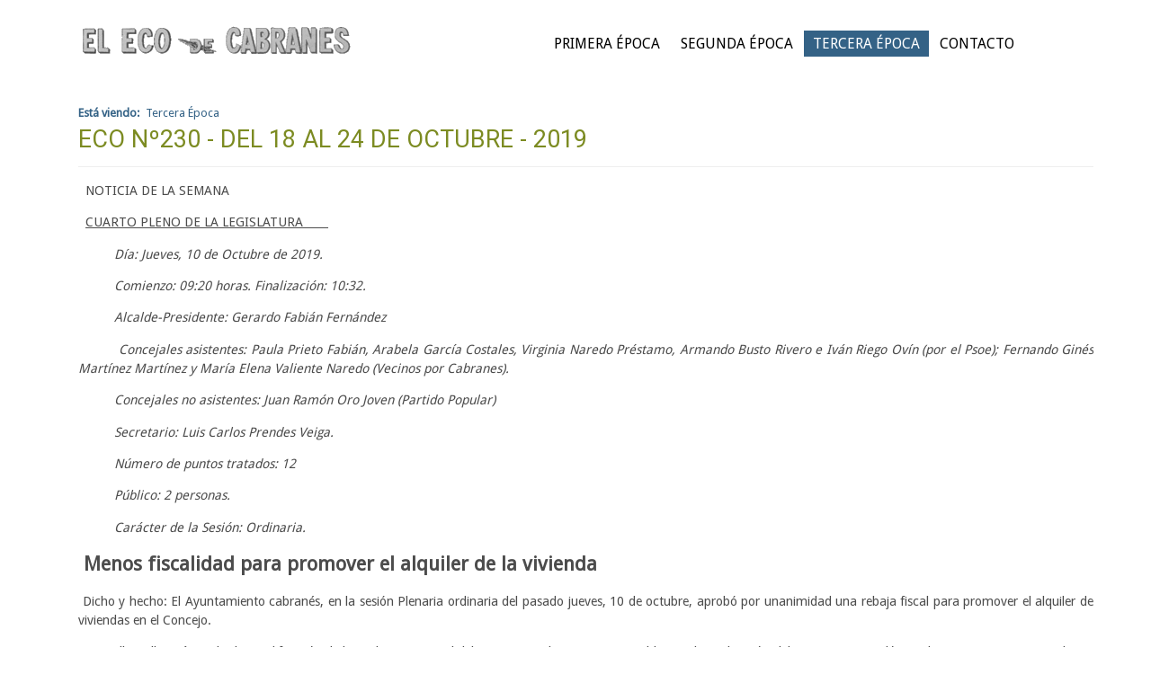

--- FILE ---
content_type: text/html
request_url: http://www.elecodecabranes.es/edicion-digital/tercera-epoca/eco-n230---del-18-al-24-de-octubre---2019_515_54_581_0_1_in.html
body_size: 43457
content:

<!DOCTYPE html PUBLIC "-//W3C//DTD HTML 4.01 Transitional//EN" "http://www.w3.org/TR/html4/loose.dtd">
<html lang="es">
<head>

<title>ECO Nº230 - DEL 18 AL 24 DE OCTUBRE - 2019</title>
<meta name="title" content="ECO Nº230 - DEL 18 AL 24 DE OCTUBRE - 2019">
<meta name="description" content="&nbsp;Aprobado por unanimidad: Habrá rebaja fiscal para quienes alquilen viviendas&nbsp;Se beneficiarán las de valor catastral inferior a 50.000 &euro; y con renta máxima de alquiler de 400 &euro;. Para compensarlo, el tipo de gravamen urbano pasará de 0,70 a 0,75, subida con la que se favorecerá también una línea de subvenciones a material escolar. / Páginas 2 a 4&nbsp; &nbsp;Ingleses de boda, e integrados. &ldquo;No noto en ellos tanta brecha como en algunos españoles, que ni siquiera saludan&rdquo;, apunta María José Hevia, tras participar esta semana en el Día de la Mujer Rural. También pide superar complejos. / Foto: EL ECO. Reportaje en páginas 7 a 10&nbsp;&diams;Ya se nota el nuevo&nbsp;ancho que tendrá el acceso a Santa&nbsp;Eulalia / Pág. 16&nbsp;&diams;Este fin de semana,&nbsp;La Corbatera, con siete Ramos / 15&nbsp;&nbsp;&diams;Adiós a Marina Villa, de Madiedo, la campesina súper lectora / 11 a 13&nbsp;">
<meta name="keywords" content="Edición Digital">
<meta name="language" content="es">
<meta http-equiv="X-UA-Compatible" content="IE=100">

<meta name="rating" content="general">
<meta http-equiv="pragma" content="no-cache">
<meta http-equiv="Content-Type" content="text/html; charset=iso-8859-1">
<meta name="author" CONTENT="Diseño y Desarrollo: Sentido Común Internet - sentidocomun.es">

<meta name="viewport" content="width=device-width; initial-scale=1.0; maximum-scale=2.0;">
<link rel="shortcut icon" href="/favicon.ico" >

<link rel="canonical" href="/edicion-digital/el-eco-de-cabranes/el-eco-de-cabranes_515_54_581_0_1_in.html" />

<script type="text/javascript">    
  var gb_carpeta_url = '';  
  var gb_v = 'v_portal';  
  var gb_p = 'personal'; 
  var gb_tx_caberruta = 'Introduzca una dirección de inicio de la ruta';   
</script>
<script type="text/javascript" src="http://ajax.googleapis.com/ajax/libs/jquery/1.8/jquery.js"></script>
<script type="text/javascript" src="/v_portal/javascript/mensajes.js"></script>
<script type="text/javascript" src="/v_portal/javascript/galleria/galleria-1.2.7.js"></script>
<script type="text/javascript" src="/v_portal/javascript/galleria/themes/esencia/galleria.esencia.js"></script>
<script type="text/javascript" src="/v_portal/javascript/prettyphoto/js/jquery.prettyPhoto.js"></script>
<script type="text/javascript" src="/v_portal/javascript/tooltipster.js"></script>
<script type="text/javascript" src="/v_portal/javascript/slick/slick.min.js"></script>

<script type="text/javascript" src="/v_portal/javascript/verflash.js"></script>

<script type="text/javascript" src="/v_portal/javascript/esencia.js"></script>
<script type="text/javascript" src="/v_portal/javascript/esencia-load.js?hrotar=-1"></script>

<!--[if lt IE 9]>
	<script src="http://css3-mediaqueries-js.googlecode.com/svn/trunk/css3-mediaqueries.js"></script>
<![endif]-->

<script type="text/javascript" src="/v_portal/javascript/pwdwidget.js"></script>

<link href='http://fonts.googleapis.com/css?family=Roboto:700,400' rel='stylesheet' type='text/css'>
<link href='http://fonts.googleapis.com/css?family=Droid+Sans' rel='stylesheet' type='text/css'>
<link rel="stylesheet" type="text/css" href="/v_portal/estilos/estilos.css" media="screen,print">
<link rel="stylesheet" type="text/css" href="/v_portal/estilos/heditor.css" media="screen,print">
<link rel="stylesheet" type="text/css" href="/v_portal/estilos.asp" media="screen,print"> 
<link rel="stylesheet" type="text/css" href="/v_portal/estilos/estilosprint.css" media="print">

<link rel="stylesheet" href="/v_portal/javascript/prettyphoto/css/prettyPhoto.css" type="text/css" media="screen" charset="utf-8">
<script type="text/javascript">

function cambiatamanio(imagen,tamanio)
{
  w=eval('document.images.'+imagen+'.width');
  h=eval('document.images.'+imagen+'.height');

  if (w>tamanio)
  {
    eval('document.images.'+imagen+'.height=h*(tamanio/w)');
    eval('document.images.'+imagen+'.width=tamanio');
  }
}

</script>
 
  
  <script type="text/javascript">
  var _gaq = _gaq || [];
  _gaq.push(['_setAccount', 'UA-70918754-1']);
  _gaq.push(['_trackPageview']);
 
  (function() {
    var ga = document.createElement('script'); ga.type = 'text/javascript'; ga.async = true;
    ga.src = ('https:' == document.location.protocol ? 'https://ssl' : 'http://www') + '.google-analytics.com/ga.js';
    var s = document.getElementsByTagName('script')[0]; s.parentNode.insertBefore(ga, s);
  })();
 
</script>


</head>

<body>
<script type="text/javascript" src="/system/javascript/jsmenu.js"></script>

  <div class="centrado z5 ovis">
    <div id="cabecera">
			<div id="contenido_cabecera">
			<div class="clb"></div>

  <div id="logotipo"><a href="/edicion-digital/el-eco-de-cabranes/el-eco-de-cabranes_0_1_ap.html" title="Ir al inicio de la web"><span>&nbsp;</span></a></div>


	<a id="enlmenu" class="norm" tabindex="40" href="#"><span id="t_down">&nbsp;</span><span id="t_up" style="display:none;">&nbsp;</span></a>
					<div id="menudesp">

<ul class="menu menupri">

  <li class="primero">
     <a href="/edicion-digital/el-eco-de-cabranes/primera-epoca_59_1_ap.html" title="Ir a&nbsp;PRIMERA ÉPOCA">
     	<span>
Primera Época
    	</span>
    </a>

  </li>

  <li>
     <a href="/edicion-digital/el-eco-de-cabranes/segunda-epoca_60_1_ap.html" title="Ir a&nbsp;SEGUNDA ÉPOCA">
     	<span>
Segunda Época
    	</span>
    </a>

  </li>

  <li class="activo">
     <a href="/cabranes/el-eco-de-cabranes/tercera-epoca_54_1_ap.html" title="Ir a&nbsp;TERCERA ÉPOCA">
     	<span>
Tercera Época
    	</span>
    </a>

  </li>

  <li>
     <a href="/edicion-digital/el-eco-de-cabranes/contacto_23_1_ap.html" title="Ir a&nbsp;CONTACTO">
     	<span>
Contacto
    	</span>
    </a>

  </li>
</ul>

  				</div>  
  			</div>
    	</div>    	
    </div>
   	<div class="centrado z1">
   
    <div id="medio" class="blq">

      <div id="col_dcha" class="bl_der_nv">
      
         <div id="contenido">
         

					<div class="blq padl2p t98">

  <div class="blq padb05 v_pq txcolap"><span class="bl_izq padr05"><strong>Está viendo:</strong></span><ul class="menu"><li><a href="/cabranes/el-eco-de-cabranes/tercera-epoca_54_1_ap.html" title="Ir a&nbsp;Tercera Época" rel="nofollow">Tercera Época</a></li></ul></div>        

  <div class="blq_nv marb075">
  
<h1 class="titulo blq">ECO Nº230 - DEL 18 AL 24 DE OCTUBRE - 2019</h1>

<div id="blq_3785"  class="bl_izq martb1 t100 mart08">

        <div class=" v_norm">
           <p class="heditor_first">&nbsp; NOTICIA DE LA SEMANA</p>
<p>&nbsp;&nbsp;<span class="txa_u">CUARTO PLENO DE LA LEGISLATURA&nbsp;&nbsp;&nbsp;&nbsp;&nbsp;&nbsp;&nbsp;</span></p>
<p>&nbsp;&nbsp;&nbsp;<em>&nbsp;&nbsp;&nbsp;&nbsp;&nbsp; &nbsp;Día: Jueves, 10 de Octubre de 2019.</em></p>
<p><em>&nbsp; &nbsp; &nbsp; &nbsp; &nbsp; Comienzo: 09:20 horas. Finalización: 10:32.</em></p>
<p><em>&nbsp; &nbsp; &nbsp; &nbsp; &nbsp; Alcalde-Presidente: Gerardo Fabián Fernández</em></p>
<p><em>&nbsp; &nbsp; &nbsp; &nbsp; &nbsp; Concejales asistentes: Paula Prieto Fabián, Arabela García Costales, Virginia Naredo Préstamo, Armando Busto Rivero e Iván Riego Ovín (por el Psoe); Fernando Ginés Martínez Martínez y María Elena Valiente Naredo (Vecinos por Cabranes).</em></p>
<p><em>&nbsp; &nbsp; &nbsp; &nbsp; &nbsp; Concejales no asistentes: Juan Ramón Oro Joven (Partido Popular)</em></p>
<p><em>&nbsp; &nbsp; &nbsp; &nbsp; &nbsp; Secretario: Luis Carlos Prendes Veiga.</em></p>
<p><em>&nbsp; &nbsp; &nbsp; &nbsp; &nbsp; Número de puntos tratados: 12</em></p>
<p><em>&nbsp; &nbsp; &nbsp; &nbsp; &nbsp; Público: 2 personas.</em></p>
<p><em>&nbsp; &nbsp; &nbsp; &nbsp; &nbsp; Carácter de la Sesión: Ordinaria.&nbsp;</em></p>
<p class="txa_c"><span class="heditor_fgr"><strong>&nbsp;Menos fiscalidad para promover el alquiler de la vivienda</strong></span></p>
<p class="txa_j">&nbsp;Dicho y hecho: El Ayuntamiento cabranés, en la sesión Plenaria ordinaria del pasado jueves, 10 de octubre, aprobó por unanimidad una rebaja fiscal para promover el alquiler de viviendas en el Concejo.</p>
<p class="txa_j">&nbsp;Para ello se llevará a cabo la modificación de la Ordenanza Fiscal del Impuesto sobre Bienes Inmuebles. En la explicación del asunto se recordó que &ldquo;los Ayuntamientos, mediante ordenanza fiscal, podrán establecer una bonificación de hasta el 95 por ciento en la cuota íntegra del impuesto para los bienes inmuebles de uso residencial destinados a alquiler de vivienda con renta limitada por una norma jurídica&rdquo;.</p>
<p class="txa_j">&nbsp; La propuesta, en concreto, fue la de una bonificación del 50% sobre la cuota íntegra para los bienes inmuebles con un valor catastral inferior a los 50.000 euros (toda vez que los de más de 50.000 ya cuentan con bonificación en la actual ordenanza), limitando la renta derivada del alquiler a un máximo de 400 euros al mes; con incremento de hasta el 75% en el caso de familias numerosas.</p>
<p class="txa_j">&nbsp;También se indicó que esta bonificación se financiará con un incremento del tipo de gravamen para los bienes inmuebles de naturaleza urbana del 0,70 actual al 0,75, subida con la que se pretende financiar asimismo la aprobación de cara al Presupuesto del ejercicio 2020 de una línea de subvenciones para material escolar.</p>
<p>&nbsp;</p>
        </div>

</div>

<div id="blq_3786"  class="bl_izq martb1 t100 mart08">

  <div class="fot_der">
<img src="/v_portal/inc/imagen.asp?f=Noticia_de_la_semana191088.jpg&amp;w=320&amp;c=1" alt="Vivienda a la venta en Santa Eulalia./ EL ECO">
  </div>

        <div class=" v_norm">
           <p class="txa_j heditor_first">&nbsp;<strong>Detalle del acuerdo</strong>. El tipo impositivo de gravamen para bienes inmuebles urbanos pasará del 0,70 actual al 0,75 a partir del 1 de enero de 2020. En cuanto a las bonificaciones potestativas, se incluye una &nbsp;para los bienes inmuebles de uso residencial destinados al alquiler de vivienda con un valor catastral igual o inferior a los 50.000 euros y con una renta máxima de alquiler mensual de 400 euros.</p>
<p class="txa_j">&nbsp; Esta bonificación se incrementará hasta el 75% en caso de familias numerosas. Tendrá carácter rogado y para su solicitud deberá adjuntarse contrato de alquiler con fecha posterior al 8 de marzo de 2019 y el arrendatario deberá figurar empadronado en la vivienda, circunstancia que se acreditará mediante certificación de empadronamiento.</p>
<p class="txa_j">&nbsp;Además: Las bonificaciones previstas serán incompatibles, excepto con la referida a la instalación de sistemas de aprovechamiento térmico; y tendrán igualmente carácter rogado, a cuyo efecto las solicitudes presentadas durante el primer semestre tendrán efecto en el mismo período impositivo y las presentadas en el segundo tendrán efectos en el período impositivo siguiente.</p>
<p class="txa_j"><strong>&nbsp;Tasas de agua y basura</strong>. Éstas, así como los enganches a las redes y al alcantarillado, se actualizarán teniendo en cuenta el ipc interanual del pasado mes de agosto, que ascendió a 0,3%. Para este concepto, las familias numerosas gozarán de una bonificación del 50%, la cual ya había sido aprobada en sesión Plenaria celebrada en octubre de 2017, &ldquo;pero por error no se contempló en la ordenanza publicada en el Boletín Oficial del Principado, que es al final la que resulta de aplicación. Por eso temporalmente, durante el ejercicio de 2020, se contemplará que esta bonificación tenga carácter retroactivo hasta el 1 de enero de 2018&rdquo;.</p>
<p class="txa_j">&nbsp;<strong>Procedimiento de modificación.</strong> Tras la aprobación provisional por el Pleno, se publicará anuncio en el Boletín Oficial del Principado para que durante 30 días los interesados puedan presentar las alegaciones que consideren oportunas y si no se presenta ninguna durante ese plazo tal aprobación provisional se elevará automáticamente a definitiva. En el caso de que se presentasen, el Pleno las debe estudiar y a la vista de ello aprobar definitivamente la Ordenanza. Por último, se informó que &ldquo;queda pendiente para un próximo Pleno la reordenación de las restantes tasas; reordenación que va a tener como fin facilitar su gestión&rdquo;.</p>
<p class="txa_c"><strong>Nuevo Pleno este lunes, con Mesas Electorales y compra de casa en Torazo entre los asuntos a tratar</strong></p>
<p class="txa_j">Con hora de comienzo a las 18:00 (6 de la tarde) y los siguientes asuntos en el orden del día: 1.- Sorteo para determinar la composición de las Mesas Electorales para las Elecciones Generales a celebrar el 10 de noviembre. / 2.- Licitación del contrato de suministro de renovación de parte del alumbrado público en el municipio de Cabranes mediante suministro e instalación de luminarias con tecnología led. / 3.- Aprobación de modificación de crédito consistente en crédito extraordinario y suplemento de crédito para dar cumplimiento a la sentencia del Tribunal Superior de Justicia de fecha 22 de julio de 2019, dictada en el procedimiento 314/2018. / 4.- Aprobación de Plan Económico-Financiero a la vista del incumplimiento &nbsp;de &nbsp;la &nbsp;Regla de Gasto en la liquidación del ejercicio 2018. / 5.- Compra de inmueble en Torazu para la instalación en el mismo de Centro Social y del Museo del Traje. / 6.- Modificación del Plan de Inversiones incluido en el contrato de gestión del servicio público de abastecimiento de agua y alcantarillado. / 7.- Corrección de errores en la composición de la Junta Vecinal de Niao.</p>
<p class="txa_j">&nbsp;</p>
        </div>

</div>

<div id="blq_3787"  class="bl_izq martb1 t100 mart08">

  <div class="fot_cen padb05">
<img src="/v_portal/inc/imagen.asp?f=Parcela_publica99.jpg&amp;w=1200&amp;c=1" alt="Gráfico catastral actual de la parcela. El número 034 es la capilla">
  </div>

        <div class=" v_norm">
           <p class="txa_c heditor_first"><strong>&nbsp;Parcela pública pedida por un particular en Fresnu</strong></p>
<p>&nbsp;Se halla en fase de información pública, hasta el 10 de noviembre, la pretensión del vecino de Fresno/Fresnu, José Carlos González González, respecto a la parcela número 46 del polígono 48, de 2.154 metros cuadrados, de los que 391 los considera de su titularidad. Debido a ello, ha presentado solicitud en el Ayuntamiento para la rectificación &nbsp;de lo que estima como un error del Catastro, que otorga &nbsp;como municipal esa superficie.</p>
<p class="txa_j">&nbsp;En el Pleno del 1 de julio el Alcalde explicó, sobre este asunto, que tal parcela se denomina &ldquo;Huerta redonda&rdquo; y que &ldquo;a la vista de la documentación jurídica y técnica, parece correcto lo pretendido, por lo cual propusimos se abriera un expediente que incluye publicar un anuncio en el Boletín Oficial del Principado&rdquo; (lo que acaba de suceder, en fecha 10 de octubre) &ldquo;y en el Tablón e intentar recabar el testimonio de vecinos que confirmen lo adecuado de esa corrección, y a la vista de lo que resulte proceder a adoptar el acuerdo definitivo&rdquo;.</p>
<p class="txa_j">El acuerdo propuesto a la Corporación ese 1 de julio, por Fabián, consistió en tal publicación oficial y en solicitar de los vecinos toda la información que puedan aportar, para una justa decisión&rdquo;.</p>
<p class="txa_j">&nbsp;&ldquo;Se trata de esos 391 metros de suelo, que le constan a dicho particular en &nbsp;escritura y que según informe topográfico posee junto a la Capilla de Fresnu&rdquo;. Tal parcela no está inscrita en el Inventario de Bienes Municipales.</p>
<p class="txa_j">&nbsp;El acuerdo para tal publicación se adoptó por unanimidad.</p>
<p>&nbsp;</p>
        </div>

</div>

<div id="blq_3788"  class="bl_izq martb1 t100 mart08">

  <div class="fot_der">
<img src="/v_portal/inc/imagen.asp?f=pusaki6.jpg&amp;w=320&amp;c=1" alt="Vecinos y amigos en la despedida en el Pusaki">
  </div>

        <div class=" v_norm">
           <p class="txa_c heditor_first"><span class="heditor_fgr"><strong></strong></span>&nbsp;<span class="heditor_fgr"><strong>Adiós provisional a El Pusàki, en La Puerta</strong></span></p>
<p class="txa_j">&nbsp;El Restaurante dejará de prestar servicio el próximo 30 de octubre por traslado provisional a La Casona de Amandi, en tanto adecúe la nueva instalación adquirida en otra casona de nuestro citado pueblo cabranés.</p>
<p class="txa_j">&nbsp;Con motivo de este cese de actividad, que venían desarrollando desde julio de 2017, un grupo de vecinos y amigos se reunieron para esta despedida que &nbsp;-reiteramos- &nbsp;es provisional.</p>
<p class="txa_j">Los dueños de Pusàki ya han comunicado al Ayuntamiento tal circunstancia, incidiendo en que a partir de dicho día 30 &ldquo;devolverán la posesión a sus propietarios&rdquo; para que, si así lo estiman, den continuidad al establecimiento denominado &ldquo;El Restauratorio&rdquo;, con licencia de apertura desde abril de 2014.</p>
<p>&nbsp;</p>
        </div>

</div>

<div id="blq_3789"  class="bl_izq martb1 t100 mart08">

  <div class="fot_der">
<img src="/v_portal/inc/imagen.asp?f=reportaje9082.jpg&amp;w=320&amp;c=1" alt="Maria Jose Hevia en Torazo, con el Traje Histórico">
  </div>

        <div class=" v_norm">
           <p class="heditor_first">REPORTAJE</p>
<p><span class="txa_u">LA LUCHA POR EL RURALISMO</span></p>
<p class="txa_j"><em>&nbsp;María José Hevia Velasco (en su condición de investigadora del Traje tradicional de Cabranes) nos representó este pasado martes en el Día de la Mujer Rural de Asturias celebrado en el Centro Cultural As Quintas, de La Caridad (El Franco). Lo hizo en una Mesa Redonda sobre &ldquo;La cultura y las mujeres rurales&rdquo;, con Esther Martínez (bibliotecaria y dinamizadora cultural), Susana Gudín (soprano lírica) y Vita López (poeta), moderadas por Belén Liste (gerente de Ceder para el Alto Narcea-Muniellos).</em></p>
<p class="txa_c"><strong><span class="heditor_fgr">&nbsp;&ldquo;Hay futuro si nos lo creemos&rdquo;</span></strong></p>
<p class="txa_j"><strong>&iquest;Qué idea defendiste en tu intervención en esa Mesa?</strong></p>
<p class="txa_j">&nbsp;&ldquo;Sobre todo, que hay que echar la vista atrás, como ye el casu nuestru, p&acute;a entender el mensaje que nos tienen que enviar los de atrás, p&acute;a no perder el desarraigo y avanzar hacia la modernidad, lógicamente, en el mundo rural. No podemos dedicarnos a él así, sin más, sino que nos tenemos que preparar, como se prepara uno en cualquier otra profesión, lógicamente. Tenemos que vender, además, ese mensaje &nbsp;-vamos a llamarle heroico-, igual que inducimos a un guaje &nbsp;-y ye también muy heroico- &nbsp;para ser policía o bombero. Pero hay que vender, también, que esto no ye una catástrofe, sino que ye algo que puede ser bueno. La condición es que hay que prepararse. Yo hablé allí para la mujer rural, pero también es válido para los hombres, y así lo dije. En definitiva, hay que prepararse, hacer publicidad de lo nuestro y que cunda el ejemplo. Dar un mensaje en el sentido de qué bueno ye esto&rdquo;.</p>
<p class="txa_j"><strong>El ejemplo de Cabranes, con nuevos pobladores, &iquest;notas que esté teniendo peso?</strong></p>
<p class="txa_j">&nbsp;&ldquo;En la Mesa Redonda había una mujer que se dedicada a les biblioteques y ella ve mucho futuro en cuanto a tirar por la oferta cultural para atraer &nbsp;a gente a los pueblos; y había otra, de Villayón, más realista, que vivió unos tiempos muy duros &nbsp;-porque era un poco mayor- &nbsp;y estimaba que ye muy difícil, que no se puede cargar tanta responsabilidad sobre les mujeres. Yo pienso que hay futuro si nos lo creemos. Si nosotros vamos diciendo por ahí que esto no puede ser, hijo mío dedícate a otra cosa, y cosas así, va a ir mal. Pongo un ejemplo: Yo vi a un padre con un crío por les fiestes del Portal caminando hacia lo que me parecía que era la feria de ganáu. Eren dos de pueblu que habían venido a vivir a Villaviciosa y cuando le pregunté que si iben p&acute;a la Feria, me dijo que no, porque no vaya a ser &nbsp;que i vaya a gustar demasiado al guaje. Entonces, claro, tú no puedes mandar esi mensaje a un guaje. Que haga lo que él quiera ser. Se puede comprender que aquello que tú vivisti y que te haya podido resultar tan duro no lo pretendas para él, pero lo que tenemos que quitar son los complejos de ser de pueblu. Hay que estar orgullosísimos de ser de pueblu y a partir de ahí tendremos un futuro. Mientras eso no suceda, no hay nada que hacer&rdquo;.</p>
<p class="txa_j"><strong>&nbsp;&iquest;Qué opinión te merecen los que nos están llegando, nuevos?</strong></p>
<p class="txa_j">&nbsp;&ldquo;Yo creo que la gente que venga de fuera a instalarse a Cabranes debe ser bienvenida mientras genere riqueza, pero no puede pretender empezar sin echar la vista a los que están o a los que ya estaben. Tienen que molestase en aprender un poco cómo ye y cómo era la sociedad en esti sitiu nuevu al que llegan. Entonces, creo que de esa manera vamos a convivir todos muchu mejor. Si lo hacen de manera unilateral y mirando sólo p&acute;a ellos, no i veo futuro&rdquo;.</p>
<p class="txa_j"><strong>&nbsp;&iquest;Y en cuanto a la colonia inglesa, &iquest;aprecias buena integración?</strong></p>
<p class="txa_j">&nbsp;&ldquo;Yo creo que sí. De hecho, veo a españoles que a lo peor se integran menos que ellos. No noto en los ingleses tanta brecha como en algunos españoles que se acercan a Cabranes y que parece que no nos ven a los que somos de aquí, que no nos miran, que ni siquiera saludan o nos reconocen y respetan nuestras costumbres. Veo, en cambio, más cercanía con los ingleses, más interés de integración. O sea, con la comunidad inglesa no veo tanto problema como con algunos de los nuestros, lo no deja ser una anomalía y también pone de relieve que no por el hecho de la nacionalidad están más distantes&rdquo;. / Foto: <strong>EL ECO, en Torazo, con el Traje Histórico.</strong></p>
<p class="txa_j">&nbsp;</p>
        </div>

</div>

<div id="blq_3790"  class="bl_izq martb1 t100 mart08">

  <div class="fot_cen padb05">
<img src="/v_portal/inc/imagen.asp?f=boda_inglesa75.jpg&amp;w=1200&amp;c=1" alt="Momento en el que el traductor les dice que son ´como cabraneses de adopción´">
  </div>

        <div class=" v_norm">
           <p class="txa_c heditor_first">&nbsp;<span class="heditor_fgr"><strong>Boda inglesa, aquí</strong></span></p>
<p class="txa_j">&nbsp;&ldquo;&iexcl;Ohhhhh&hellip;, gracias&rdquo;, dijeron admirativamente y en perfecto castellano ellos, Elizabeth y Stephen, tras reponerse de la grata sorpresa. Ocurrió el pasado sábado, durante el acto de su celebración matrimonial en la Casa de Cultura municipal (primera planta del Ayuntamiento), cuando la segunda Teniente de Alcalde y oficiante del mismo, Arabela García Costales (en quien delegó el Alcalde) les dijo, tras leerles los tres artículos del Código Civil que &ldquo;regulan vuestra unión, que deben ser vuestra guía en el futuro y que se sustentan en el principio constitucional español de que el hombre y la mujer tienen derecho a contraer matrimonio con plena igualdad jurídica&rdquo;:</p>
<p class="txa_j">&nbsp;&ldquo;Añadiré &nbsp;-les precisó entonces Arabela- &nbsp;el valor que todos reconocemos de vuestro deseo para hacer jurídicamente efectiva vuestra unión; y el mérito de vuestro acreditado enraizamiento entre nosotros, casi como cabraneses de adopción&rdquo;.</p>
<p>&nbsp;</p>
        </div>

</div>

<div id="blq_3791"  class="bl_izq martb1 t100 mart08">

  <div class="fot_der">
<img src="/v_portal/inc/imagen.asp?f=boda_inglesa130.jpg&amp;w=320&amp;c=1" alt="Otra imagen del enlace con los asistentes y los novios">
  </div>

        <div class=" v_norm">
           <p class="txa_j heditor_first">&nbsp;Los contrayentes fueron Stephen Charles Mogridge (hijo de Michael Charles y de Avril Clarissa, nacido en Honiton-Condado de Devon. Inglaterra-Reino Unido) y Elizabeth Dawn Sutcliffe (hija de Kenneth Wiliam y de Christine, nacida en Huddersfield-Yorkshire del Oeste. Inglaterra-Reino Unido) y domiciliados en El Cueto-Pandenes. Como testigos oficiales del acto intervinieron Naomí Tyrrell Pérez y Adam Fielding, domiciliados en Peñella.</p>
<p class="txa_j">&nbsp;En la apertura de la ceremonia, Arabela les dio la &ldquo;bienvenida afectuosa a esta Casa de Cultura&rdquo; (&hellip;) &ldquo;en la que nos reunimos, en esta mañana amble del otoño asturiano, para hacer realidad jurídica, conforme a la Legislación Española, el deseo manifestado por Elizabet y Stephen de unirse en matrimonio&rdquo;.</p>
<p class="txa_j">&nbsp;Ellos fueron con los que solidarizó José Antonio Mases, en &ldquo;El Comercio&rdquo; tras leer en EL ECO la noticia de que el lobo les había matado dos ovejas. Ellos aportaron a este acto un traductor, música de ambiente, mucha alegría y ejemplo de integración. / Fotos: EL ECO</p>
<p>&nbsp;</p>
        </div>

</div>

<div id="blq_3792"  class="bl_izq martb1 t100 mart08">

  <div class="fot_der">
<img src="/v_portal/inc/imagen.asp?f=aldea_cosmopolita10.jpg&amp;w=320&amp;c=1" alt="Libro la aldea cosmopolita">
  </div>

        <div class=" v_norm">
           <p class="txa_j heditor_first"><span class="heditor_fgr"><strong>&nbsp;Y llega &ldquo;La aldea cosmopolita&rdquo;.</strong></span> La idea defendida en nuestro Concejo (EL ECO, números 227 y 228) por el Comisionado para el Reto Demográfico de Asturias, Jaime Izquierdo Vallina, durante su encuentro, en El Piensu, con nuevos pobladores locales, sobre este concepto (hacia una aldea responsable con la naturaleza) y la &ldquo;La ciudad agropolitana&rdquo; (hacia una ciudad responsable con el campo) la ha llevado a libro, que presentará este lunes, a las 20:00 horas, en el Club Prensa Asturiana de &ldquo;La Nueva España&rdquo; (C/ García Lorca,7, de Oviedo). Intervendrán, además del autor, Yves Champetier (ex director del Observatorio Europeo Leader) y Aladino Fernández (catedrático de Geología de la Universidad de Oviedo), prologuistas del trabajo.</p>
<p>&nbsp;</p>
        </div>

</div>

<div id="blq_3793"  class="bl_izq martb1 t100 mart08">

  <div class="fot_izq">
<img src="/v_portal/inc/imagen.asp?f=obituario31.jpg&amp;w=320&amp;c=1" alt="Imagen de Marina Villa Arce">
  </div>

        <div class=" v_norm">
           <p class="heditor_first">&nbsp; OBITUARIO / NECROLÓGICA</p>
<p class="txa_c">&nbsp; &nbsp;<strong><span class="heditor_fgr">Marina, modélica lectora</span></strong></p>
<p class="txa_j">&nbsp;Llegaba con su cuerpecito de poca estatura, más marcado en la espalda (con un punto de joroba, de trabajar y trabajar&hellip;) y con una bolsa conteniendo un buen racimo de libros: Los que ya se había leído y para acoger a los nuevos. &ldquo;&iquest;Tienes algo de viajes o de aventuras? Me gustan mucho los de viajes&rdquo;, nos decía, con sonrisa de gran ternura y una curiosidad infinita por conocer mundo&hellip; a través de los libros. Era su opción más hermosa, más jugosa y más jovial, la que la sacaba de su Madiedo de siempre y la llevaba a descubrir horizontes nuevos, espacios por los que &ldquo;ir&rdquo; y disfrutar, imaginariamente, de la mano, siempre, de la mejor literatura.</p>
<p class="txa_j">&nbsp;Esa literatura y esa vocación lectora, que no es petulante decir que desarrolló paralela a la de la escritora estadounidense Siri Hustvedt (Premio Princesa de Asturias, este año, de las Letras), quien dijo en un encuentro celebrado el pasado martes en el Palacio de Congresos de Oviedo que &ldquo;debemos leer mucho y con cuidado para entender las cosas de forma genuina, porque da flexibilidad a la mente y , además, ayuda a adoptar puntos de vista que, sin ella, son difíciles de asimilar&rdquo;. Hasta recomendó &ldquo;leer contra uno mismo, porque aunque sea un poco doloroso, sin lugar a dudas es beneficioso&rdquo;. Añadió que &ldquo;los libros curan&rdquo;. Y que &ldquo;la felicidad va por picos&rdquo;. Leer forma parte de ella.</p>
<p class="txa_j">&nbsp;</p>
        </div>

</div>

<div id="blq_3794"  class="bl_izq martb1 t100 mart08">

  <div class="fot_der">
<img src="/v_portal/inc/imagen.asp?f=obituario18677.jpg&amp;w=320&amp;c=1" alt="Esquela de Marina Villa Arce">
  </div>

        <div class=" v_norm">
           <p class="heditor_first">&nbsp;Marina Villa Arce era una forofa y una apasionada de los libros y de su voraz lectura. No importaba su número de páginas. Podían ser voluminosos, de trituración menos fácil&hellip; Era lo de menos. Con proverbial fluidez daba cuenta de ellos y al poco tiempo ya la teníamos en la Biblioteca demandando nuevos títulos, ávida de seguir conociendo mundo, ese mundo que tantísimo le prestaba y del que este pasado sábado fue excluida, tras una larga e inmerecida enfermedad.</p>
<p>&nbsp;Había nacido en su tierra de siempre en noviembre de 1932, hija de Bernardo Villa Rodríguez (de Madiedo) y de Olvido Arce Rodríguez (de Valbuena), siendo juez de Cabranes, Miguel García Pedregal (de Arboleya). A primeros de marzo de 1962 se había casado en la iglesia de Santa Eulalia con Gonzalo Figaredo Fresno, natural de Buslad, breve emigrante en Brasil &nbsp;-antes de contraer dicho matrimonio- &nbsp;y en los anales de la historia del Concejo &nbsp;artesano distinguido en el gremio de la madera, hasta el punto de que sus obras, talladas, están repartidas por múltiples lugares, como, además de Asturias, Madrid, Galicia, México, República Argentina y, especialmente, Francia, adonde iba la casi totalidad de su producción de patos y collares que le compraba un anticuario de Amandi para su exportación. Su prematuro fallecimiento (también de larga enfermedad), a los 52 años, le impidió aceptar una invitación de la Consejería de Cultura del Principado para que asistiera a un Curso de formación en Bélgica, y que todas las estimaciones consideraban que estaba muy dotado.</p>
<p>&nbsp;</p>
        </div>

</div>

<div id="blq_3795"  class="bl_izq martb1 t100 mart08">

  <div class="fot_cen padb05">
<img src="/v_portal/inc/imagen.asp?f=obituario243.jpg&amp;w=1200&amp;c=1" alt="Aquí, la misma foto -de conjunto-  de la página 11, con su marido Gonzalo, Ángel y Alicia, en una boda. DEL ARCHIVO GRÁFICO DE LA ASOCIACIÓN ´LA FORQUETA´">
  </div>

        <div class=" v_norm">
           <p class="txa_j heditor_first">&nbsp;Sobreponerse a su temprana ausencia y asumir todo el bagaje de la empresa familiar fue lo que tuvo que afrontar Marina, con su única hija, Ana Isabel; unas tareas (de siembra y recolección de la producción, de preparar leña para el invierno, de múltiples asuntos del día a día &nbsp;-también en el cuidado de sus mayores-) que hacen de esta mujer, y de su citada hija (impagable y ejemplar la atención y los cuidados que le dispensó hasta el final), dos ejemplos modélicos, sobre todo porque nunca apartaron su mirada de la pasión por leer, por conocer desde su recóndito ámbito, por cultivar una aspiración e intelectualidad realmente edificantes.</p>
<p class="txa_j">&nbsp;&nbsp; Pena muy grande que no podamos seguir dando vida, con ella, a esos momentos tan gratificantes como &nbsp;eran los de la selección de libros para dar cabida y satisfacción a esa gran determinación suya por adentrarse en ellos y apoderarse de sus &nbsp;saberes, en la estancia más fructífera de realización vital. He ahí el gran legado &nbsp;-&iexcl;quién lo iba a decir!- de Marina Villa Arce,una mujer</p>
<p class="txa_j">&nbsp;diez en la aventura lectora, una cabranesa a la que despedimos el pasado domingo en la iglesia parroquial de Santa Eulalia, con realce, por el Padre Israel Peña &nbsp;-oficiante de su funeral- &nbsp;del gran encuentro con la familia y sus valores. Como los que ella procuró, con su sonrisa dulce, de ternura ilimitada. / Aquí, la misma foto -de conjunto- &nbsp;de la página 11, con su marido Gonzalo, Ángel y Alicia, en una boda. DEL ARCHIVO GRÁFICO DE LA ASOCIACIÓN &ldquo;LA FORQUETA&rdquo;</p>
<p class="txa_j">&nbsp;</p>
        </div>

</div>

<div id="blq_3796"  class="bl_izq martb1 t100 mart08">

  <div class="fot_der">
<img src="/v_portal/inc/imagen.asp?f=el_tiempo473816.jpg&amp;w=320&amp;c=1" alt="El tiempo en Cabranes">
  </div>

        <div class=" v_norm">
           <p class="heditor_first">&nbsp;&#9679;<strong> Impulso a mejoras en Niao y Camás</strong>. El Alcalde será recibido en audiencia este lunes por el Director General de Cooperación Local, Manuel Calvo, a quien le planteará dos objetivos: El saneamiento y mejora de redes en Niao; y la mejora del acceso a La Llomba, en Camás.</p>
<p>&nbsp;AGENDA</p>
<p><em><strong>&nbsp;Fase lunar: Luna llena. Cuarto menguante (en Escorpio) desde este lunes, día 21, y hasta el 28. / El pensamiento: No puedes controlar todos los eventos que te suceden, pero puedes decidir no ser limitado por ellos. / Maya Angelou, escritora estadounidense (1928-2014).&nbsp;&nbsp;&nbsp;&nbsp;&nbsp;&nbsp;&nbsp;&nbsp;&nbsp;&nbsp;&nbsp;&nbsp;&nbsp;&nbsp;&nbsp;&nbsp;&nbsp;&nbsp;&nbsp;&nbsp;&nbsp;&nbsp;&nbsp;&nbsp;&nbsp;&nbsp;&nbsp;&nbsp;&nbsp;&nbsp;&nbsp;</strong></em></p>
<p>&nbsp;Llegan las lluvias. &nbsp;Excepto este viernes y el lunes nos acompañarán (según la previsión y salvo giro &nbsp;en la meteorología) el resto de días de la semana. Las temperaturas, también a la baja (entre 12 y 14 grados a partir de este sábado). / Índice de riesgo de incendios: 1 (bajo) este viernes. Para resto de días, teléfonos 112 o Prensa diaria.</p>
<p><strong>&nbsp; &diams; Nuevo acotado en Torazo</strong>. Este sábado, entre las 10:00 y las 14:00 horas (excepto en caso de lluvia), por celebración de una Boda en el parque del Campo de la Sienra. Prohibido el acceso al recinto a toda persona ajena a dicho acto.</p>
<p><strong>&nbsp;&diams; Premio de Televisor en Torazo.</strong> Se recuerda que es para el agraciado con el número 1.445 de las papeletas vendidas por la Comisión parroquial para el arreglo del Cementerio. Lucita Campos (en La Llanxa) es la depositaria del mismo.</p>
<p><strong>&nbsp;&diams; Sin Servicios Sociales, este miércoles.</strong> No habrá el semanal despacho, en el Ayuntamiento, de la trabajadora Social, Esperanza Martín, por vacación. Volverá el miércoles siguiente.</p>
<p>&nbsp;</p>
        </div>

</div>

<div id="blq_3797"  class="bl_izq martb1 t100 mart08">

  <div class="fot_der">
<img src="/v_portal/inc/imagen.asp?f=la_corbatera9.jpg&amp;w=320&amp;c=1" alt="Fotografía de la corbatera del año 2018">
  </div>

        <div class=" v_norm">
           <p class="txa_j heditor_first"><strong>&nbsp;&diams; Asesoramiento tecnológico.</strong> Este martes, día 22, en el Vivero de Empresas, Kika M. Pérez (técnica de Centros Tecnológicos SAT-CTIC), ofrece apoyo individualizado a empresas y emprendedores. Solicitar cita enviando un correo electrónico a <span class="antispam"><a href="mailto:sat_arroba_ctic.es">sat_arroba_ctic.es</a></span> (o llamando al 985.89.80.02)</p>
<p class="txa_j">&nbsp;<strong>&diams; Fútbol televisado.</strong> Este viernes, Cádiz-Las Palmas (21:00 h.); domingo, R. Sociedad-Betis (14:00) y R. Zaragoza-Mirandés (21:00). Por Gol.</p>
<p class="txa_j"><strong>&nbsp;CONVOCATORIA DE LA SEMANA</strong>: l La Corbatera, con parrillada y 7 Ramos. Este sábado, en Giranes, con parrillada a las 21:00 horas, en el Centro Social de la escuela y en carpa, &nbsp;seguida &nbsp;de &nbsp;baile. &nbsp;Y &nbsp;el &nbsp;domingo, Día grande, con Misa solemne a las 12:00 horas, cantada por el &nbsp;Coro &nbsp;Valdediós, seguida de procesión (con el desfile de 7 Ramos, uno de ellos por-teado por mujeres que &nbsp;lucirán el Traje &nbsp;Histórico &nbsp;del Concejo), subasta de sus ofrendas, rifas y sesión vermouth con pincheo.</p>
<p>&nbsp;</p>
        </div>

</div>

<div id="blq_3798"  class="bl_izq martb1 t100 mart08">

        <div class=" v_norm">
           <p class="heditor_first">&nbsp;CULTOS&nbsp;</p>
<p>&nbsp;<em><strong>Domingo 29 del Tiempo Ordinario. Fiesta y colecta del Domund. En el Evangelio se nos presenta otra parábola sorprendente: La del juez impío que hace justicia a regañadientes, solo para que le dejen en paz. Liturgia de la Palabra. Lecturas: Éxodo, Timoteo, Evangelio &nbsp;de &nbsp;San Lucas.</strong></em></p>
<p>&nbsp;<strong>Domingo, 20 de Octubre:</strong></p>
<p>&nbsp;Iglesia de Fresnedo. Misa a las 10:30 horas.</p>
<p>&nbsp;Iglesia de Torazo. Misa a las 11:45. Por Amelia Sánchez Coya, Abuela del Concejo 2017, fallecida el 23 de septiembre de 2017, a los 97 años (EL ECO n&ordm; 132).</p>
<p>&nbsp;Iglesia de Santa Eulalia. Misa a las 13:00 h. Por Enrique Prado Álvarez, Cartucho, fallecido el 21 de enero de 2017 (EL ECO n&ordm; 100) &nbsp;y por su esposa, María Esther Portilla García, fallecida el 20 de agosto de 2018 (EL ECO n&ordm; 180).</p>
<p>&nbsp;<strong>Jueves, 24 de Octubre:</strong> Torazo. Capilla de la Sienra. Misa a las 17:00 h., sin aplicación.</p>
<p>&nbsp;</p>
        </div>

</div>

<div id="blq_3799"  class="bl_izq martb1 t100 mart08">

  <div class="fot_cen padb05">
<img src="/v_portal/inc/imagen.asp?f=ultima_pagina564826.jpg&amp;w=1200&amp;c=1" alt="Obra de la carretera CB1">
  </div>

        <div class=" v_norm">
           <p class="heditor_first">&nbsp;ÚLTIMA PÁGINA&hellip;,POR ESTA SEMANA /Nuestro correo electrónico: <span class="antispam"><a href="mailto:encomo54_arroba_gmail.com">encomo54_arroba_gmail.com</a></span></p>
<p class="txa_c">&nbsp;<span class="heditor_fgr"><strong> &nbsp;La obra de la CB1, a buen ritmo</strong></span></p>
<p class="txa_j">&nbsp;Ya se nota la ampliación que tendrá la carretera CB-1 de acceso a Santa Eulalia desde Casas del Río, una obra en la que la empresa que la ejecuta (&ldquo;Arposa 60&rdquo;) se está empleando a fondo y con agadecidas soluciones, como la colocación semafórica entre La Viña y el Parque Empresarial durante el tiempo que duró la estrechez de la vía ahí, por los derrames acumulados del desmonte; también colocó dos focos, entre El Retiro y la iglesia parroquial, para que se visualizase mejor la zona durante la noche. Esta semana la fase acometida ha sido la de testado de resistencia de la parte ensanchada e inicio de la escollera (de 27 metros) en la curva de la escuela. El ancho final del acceso será de 6 metros y también se trabaja en las canalizaciones, visibles en esta foto inferior. El ritmo de los trabajos, sobre todo si el buen tiempo sigue acompañando, podría dar lugar a un acortamiento del plazo estimado de siete meses. / Fotos: EL ECO</p>
<p>&nbsp;</p>
        </div>

    <div class="blq mart08">

      <img class="bl_izq padr025" src="/v_portal/imgs/icon_pdf.gif" alt="Descargar el fichero">
      <a class="v_norm" href="/v_portal/inc/clicklink.asp?t=3&amp;cod=3799&amp;c=1&amp;s=87160553" title="Descargar el fichero">Versión imprimible del Eco Nº 230</a>

		</div>

</div>

    <p class="boton bl_izq padt1"><a href="/cabranes/el-eco-de-cabranes/tercera-epoca_54_1_ap.html" title="Regresar a la página anterior" rel="nofollow"><< volver</a></p>

 <script type="text/javascript">
    function imprimir()
  {
    //print(document);
    winopt ="menubar=no,scrollbars=yes,resizable=yes,";
    winopt +="marginwidth=0, marginheight=0, leftmargin=0, topmargin=0,";
    winopt +="width=650,height=450,";
    winopt +="left=100,top=100,screenLeft=100,screenTop=100";


    ventana=window.open("/v_portal/inc/imprimir.asp?cod=515&idage=581&te=54&vap=0&pag=1&t=1&tep=0","Imprimir",winopt);
    ventana.creator=self;
  }
  </script>
  
  <div id="imprimir" class="bl_der txa_r martb05 t20"><a class="boton_fnd" href="/v_portal/inc/imprimir.asp?cod=515&amp;idage=581&amp;te=54&amp;vap=0&amp;pag=1&amp;t=1&amp;tep=0" onclick="imprimir();return false;" onkeypress="imprimir();return false;" target="_blank" title="Imprimir la información de la página&nbsp;(en nueva ventana)" rel="nofollow">IMPRIMIR</a></div>
  </div>  

			</div>

	   
	   </div>        
      </div>     
     </div>
  </div>	
	<div id="prefoot">
		<div class="centrado">
			<div id="contenido_pie">
				<div class="blq caja_columnas_prefoot">
					<div id="eleco_pie" class="bl_izq t30 br_prefootder">
						<img src="/v_portal/imgs/eco_cabranes_pie.png"/>
<div id="boletin" class="bl_col">
  <script type="text/javascript">
    function cabvalidacionbol (formulario)
    {
      if ((formulario.email.value =="")||(formulario.email.value ==" ")
          || (formulario.email.value=="Introduce tu e-mail y recibe nuestro boletín"))
      {
        //alert("Introduzca texto a buscar, por favor.");
        alert("Introduzca e-mail, por favor.");
        formulario.email.focus();
        return false;
      }
  
      return true;
    }

  </script>
  <form id="cabformbol"  class="blq" name="cabformbol" action="/v_portal/mailing/mailingaltaintro.asp" onsubmit="return cabvalidacionbol(this)" method="post">
    <fieldset class="fsetoculto"><legend class="oculto"><!--Darse alta y baja en el boletín electrónico-->Darse alta y baja en el boletín electrónico</legend>
      <p class="blq mart05">
          <label for="txtemail" class="oculto">E-mail:</label>&nbsp;<input class="cajaf t83" id="txtemail" tabindex="4" type="text" title="Introduce tu e-mail y recibe nuestro boletín" name="email" size="12" maxlength="75" value="Introduce tu e-mail y recibe nuestro boletín" onfocus="entrarelem(this,'Introduce tu e-mail y recibe nuestro boletín')" onblur="dejarelem(this,'Introduce tu e-mail y recibe nuestro boletín')">
          <input tabindex="5" class="bl_izq boton_fnd marl05" type="submit" name="enviar" value="OK" title="Darme de alta">
      </p>
      <p class="bl_izq t50 padtb025 v_norm"><a class="baja_boletin txt_u" href="/v_portal/mailing/mailingbaja.asp" title="Darme de baja">Darme de baja</a></p>
    </fieldset>
  </form>
</div>
					</div>
					<div id="copy" class="bl_izq t18 padl2p">
	          <div class="v_normsobcb">Copyright &copy; 2011 <br><br>Ayuntamiento de Cabranes<br><br>Todos los derechos reservados</div>
	      	</div>
	      	
	      	<div id="aviso" class="bl_izq t18 padr2p">
		      	<ul id="menupie" class="bl_der">
		      	<!-- Cambio Dani-->
		        <!--<li class="primero">ESENCIA &copy; 2026</li>-->
		        <!---------------->
		
		        <li><a href="/edicion-digital/el-eco-de-cabranes/aviso-legal_43_1_ap.html" title="Ver&nbsp;AVISO LEGAL"  class="v_normsobcb">Aviso Legal</a></li>
		
						<li><a href="mailto:info@elecodecabranes.es" class="v_normsobcb">info@elecodecabranes.es</a></li>

		   	<div class="mart05">
		   		<a href="/edicion-digital/mapa-web_mw.html" title="Ir a&nbsp;Mapa web" class="v_normsobcb">Mapa web</a>
		   	</div>

						
			      </ul>
		      </div>
	      	
					<div id="ayto" class="bl_der t30 br_prefootizq"><img class="bl_der" src="/v_portal/imgs/ayto_cabranes.png"/></div>
				</div>
			</div>
		</div>
	</div>


</body>
</html>


--- FILE ---
content_type: text/css
request_url: http://www.elecodecabranes.es/v_portal/estilos/estilos.css
body_size: 41456
content:
html{margin:0;padding:0;}body{margin:0;padding:0;height:100%;width:100%;border:0;font-family:Droid Sans,sans-serif;font-size:100%;color:#4c4c4c;background-color:#FFF;}img{border:0;}a{text-decoration:none;}a:hover{color:#000;text-decoration:underline;}a.bt_form:hover{color:#000!important;text-decoration:none;}h1{font-weight:normal;}h3{font-weight:normal;}form{margin:0;padding:0;}ul li,ol li{margin-bottom:10px;}iframe{position:relative!important;border:none;}.bl_izq{position:relative;float:left;margin:0;padding:0;}.bl_der{position:relative;float:right;margin:0;padding:0;}.blq{position:relative;float:left;margin:0;padding:0;clear:both;width:100%;}.blq_nv{position:relative;float:left;margin:0;padding:0;clear:both;width:100%;overflow:hidden;}.bl_izq_nv{position:relative;float:left;margin:0;padding:0;overflow:hidden;}.bl_der_nv{position:relative;float:right;margin:0;padding:0;overflow:hidden;}.bl_izq_cb{position:relative;float:left;margin:0;padding:0;clear:both;}.bl_der_cb{position:relative;float:right;margin:0;padding:0;clear:both;}.bl_col{position:relative;float:left;clear:both;margin:0 0 1em 0;padding:4%;width:90%;}#prefoot .bl_col{position:relative;float:left;clear:both;margin:0 0 1em 0;padding:0;width:90%;}.boton_fnd{border:none;color:#FFF;padding:.125em .25em;margin:0;font-size:.75em;cursor:pointer;}.titulo{clear:both;position:relative;float:left;margin:0;padding:0 0 .5em 0;width:100%;font-family:Roboto,sans-serif;font-size:1.6875em;color:#7C8B22;text-transform:uppercase;font-weight:normal;border-bottom:1px solid #eee;}.titulo a{color:#7C8B22;}.titulo a:hover{color:#B2BAC0;}.tit{position:relative;margin:0 0 1em 0;padding:.25em 0 .5em 0;font-size:1.1em;font-family:Roboto,sans-serif;font-weight:normal;color:#346286;font-family:Droid Sans,sans-serif;}.tit a:hover{color:#B2BAC0;}#blq_login .tit{color:#FFF;}.titd{position:relative;margin:0 0 .25em 0;padding:.5em 0;font-size:1.125em;font-family:Roboto,sans-serif;color:#346286;font-weight:bold;}.titdsub{clear:both;width:98%;margin:0 0 .5em 0;padding:.25em;font-size:1.375em;color:#7C8B22;border-bottom:2px solid #7C8B22;font-weight:normal;}.menu{position:relative;float:left;margin:0;padding:0;}.menu li{list-style-type:none;float:left;position:relative;margin:0;display:inline;}.menu li img{vertical-align:middle;}.menupri{padding:3% 0 0;position:relative;float:right;margin:0;width:610px;}.menupri li{padding-right:2%;}.menupri li a{position:relative;float:left;color:#000;text-transform:uppercase;width:100%;text-align:center;padding:5px;}.menupri li a:hover{background-color:#346286;color:#fff!important;text-decoration:none;}.activo a{background-color:#346286;color:#fff!important;}.menusec{display:none;position:absolute;left:0;width:100%;padding:0;z-index:1;}.menusec li{background:#346286 url("/v_portal/imgs/linea_menupri.png") repeat-x left top;width:100%;text-align:left;}.menusec li.primero{background:#346286 url("/v_portal/imgs/brd_sup_menupri.png") repeat-x 20px -2px;}.menusec li:hover{background-color:#B2BAC0;}.menusec li:hover>a{font-weight:bold;}.menusec li.primero:hover{background-color:#B2BAC0 url("/v_portal/imgs/brd_sup_menupri.png") repeat-x 20px -2px;}.menusec li a{color:#FFF;position:relative;float:left;padding:.75em 0 .25em;margin:0;text-transform:none;width:89%;font-weight:normal;}.menupri li:hover .menusec{display:block;}.menuterc{display:none;position:absolute;left:100%;top:0;width:100%;z-index:9;border-left:5px solid #FFF;}.menuterc li{background:#346286;border:none;}.menuterc li.primero:hover{background-color:#B2BAC0;}.menuterc li a span:hover{background-color:#B2BAC0;}.menuterc li.primero{background:#346286;}.menuterc li{padding:0;}.menusec li:hover .menuterc{display:block;}.menuterc li.primero a{border-left:none;}.menuterc li a{padding:0;width:100%;}.menuterc li.primero a span{background:none;position:relative;float:left;width:95%;padding:3% 0;}.menuterc li a span{background:#346286 url("/v_portal/imgs/linea_menupri.png") repeat-x scroll left top;position:relative;float:left;width:100%;padding:5% 0;}.subapartados{width:100%;clear:both;padding:.5em 0;font-family:Droid Sans,sans-serif;border-top:1px solid #BAD1E4;}.subapartados li{padding:0 .625em 0 0;}.subapartados li a{position:relative;float:left;font-size:.875em;color:#346286;border-bottom:4px solid;padding:.15em .25em;}.subapartados li a:hover,.subapartados li a.activo{color:#346286;border-bottom:4px solid;}#emergentes{width:1px;height:1px;overflow:hidden;display:none;}.centrado{clear:both;position:relative;max-width:75em;margin:0 auto;padding:0;z-index:1;}#apdover .centrado{width:40em;}#contenido_cabecera{position:relative;float:left;width:96%;padding:0 2% 0 2%;overflow:hidden;margin:0 0 1em 0;}.cab_sup{position:relative;float:left;margin:0;padding:.25em 0;width:100%;color:#FFF;z-index:50;}.cab_sup .centrado{z-index:50;overflow:visible;}.cab_sup a{color:#FFF;padding:0 .25em;}.cab_sup a.activo{color:#000;}.cab_sup li a:hover{color:#000;}#cabecera{position:relative;float:left;margin:0;padding:0;width:98%;padding:0 0 0 2%;z-index:1;}#logotipo{position:relative;float:left;width:306px;height:48px;overflow:hidden;margin:0;padding:2% 0 1% 0;font-size:1em;z-index:1;}#logotipo span{position:relative;float:left;width:306px;height:48px;background:url("/imgslogo/logo_ecocabranes.png") no-repeat 0 0;}.blq_login{margin-top:-2em;}#foto_apartado{width:100%;z-index:1;max-height:356px;}.barra_bajo_foto_apartado{background-image:url("/v_portal/imgs/barra_bajo_foto_apartado.png");height:4px;position:absolute;bottom:0;width:100%;}#medio{width:100%;margin:1.25em 0 0 0;}#col_izda{width:16%;padding:0 1% 2% 0;}#col_dcha{width:100%;}#col_dest{width:22%;padding:0 0 1em 0;}.menu_prin{width:100%;padding:.25em 0;color:#346286;}.menu_prin li{padding:0 .5em;border-left:1px solid;width:auto;}.menu_lat{width:91%;padding:.5em 0;font-family:Droid Sans,sans-serif;font-size:1em;padding:4%;margin:0;color:#000;position:relative;float:left;}.menu_lat li{width:100%;padding:.25em 0;position:relative;float:left;list-style-type:none;}.menu_lat li a{display:block;padding:0 0 0 .5em;}.menu_lat li a:hover{color:#B2BAC0;}.menu_lat li a.activo{font-weight:bold;}ul.submenu{position:relative;float:left;margin:0;font-size:.875em;padding:0 0 .5em .75em;width:90%;}ul.submenu li{text-transform:none;border:none;background:none;width:90%;padding-bottom:0;}ul.submenu li a{color:#7C8B22;}#twttrHubFrame{display:none!important;}#prefoot{clear:both;position:relative;float:left;width:96%;margin:0;padding:0 2%;background:#3c3d41;color:#FFF;}.br_prefootder{background:url("/v_portal/imgs/borde_blanco_prefoot.png") no-repeat right bottom;height:100%;}.br_prefootizq{background:url("/v_portal/imgs/borde_blanco_prefoot.png") no-repeat left bottom;height:100%;}#prefoot .caja_columnas_prefoot{padding:30px 0 30px 0;}#foot{clear:both;position:relative;float:left;width:96%;margin:0;padding:2em 2%;background:#346286;color:#FFF;}#foot h3{color:#FFF;font-size:1em;}#foot a{color:#FFF;}#foot a:hover{color:#B2BAC0;}#foot ul{position:relative;margin:0;text-align:left;}* html #foot ul{padding-top:.75em;}#foot ul li{list-style-type:none;padding:0 .3em .5em .6em;}#foot li.primero{border:none;}#logosci{position:relative;float:right;border:none;margin:0;padding:0;width:91px;height:36px;font-size:.7em;text-transform:uppercase;overflow:hidden;}#logosci span{position:absolute;top:0;left:0;width:91px;height:36px;margin:0;padding:0;background:transparent url("/v_portal/imgs/logo_sci.gif") no-repeat top left;z-index:2;cursor:pointer;}#logosci a:hover{color:#FFF;}#col_centro{width:100%;}#col_centro_ampli{width:100%;}#col_centro #contenido{width:96%;}#contenido{position:relative;float:left;width:96%;padding:0 2% 2% 2%;overflow:hidden;margin:0 0 1em 0;}.contenedor_destacados{background:#FFF;}.contenidoampliado{width:95%!important;}.contenido_sobfotapdo{position:relative;float:left;margin:-19.6em 0 0 0;padding:0;width:97%;z-index:10;}#print_foot_dat_col2{position:relative;float:right;border:none;margin:0;padding:0;width:91px;height:36px;font-size:.7em;text-transform:uppercase;overflow:hidden;}#print_foot_dat_col2 span{position:absolute;top:0;left:0;width:91px;height:36px;margin:0;padding:0;background:transparent url("/v_portal/imgs/logo_sci_print.gif") no-repeat top left;z-index:2;cursor:pointer;}a.descimg{display:block;clear:both;margin:.3em 0;font-size:.75em;color:#4c4c4c;text-align:center;}.blink{background:url("/v_portal/imgs/ic_blink.gif") no-repeat 0 0;padding:0;margin:0;float:left;width:30px;height:24px;}.fot_min{float:left;min-width:1.25em;margin:.2em .625em .25em 0;padding:0;}.fot_min_100{float:left;min-width:1.25em;width:100%;padding:0;}.fot_min_100 img{width:100%;}.fot_izq{float:left;min-width:1.25em;margin:.1em .625em .25em 0;}.fot_cen{text-align:center;min-width:1.25em;margin:0 auto;padding:0;}.fot_der{float:right;min-width:1.25em;margin:.1em 0 .25em .625em;}.tablafix{border-collapse:collapse;border-spacing:0;table-layout:fixed;}.tabla{border-spacing:0;border-collapse:collapse;border:none;}.titcaja{position:relative;float:left;margin:1em 0 0 0;padding:.2em 4.35% .5em 0;width:95%;}.caja{position:relative;float:left;margin:0 0 1em 0;padding:4%;width:91%;}.iccaj{background:#346286;width:16px;height:18px;}.icdesp{background:#346286 url("/imgs/icdesp.png") no-repeat 0 0;}.icple{background:#346286 url("/imgs/icple.png") no-repeat 0 0;}.ictit{background:#346286;height:10px;width:10px;margin:2px 0 0 0;}#popup_container{min-width:240px;max-width:480px;}.a_cerrarvw span{background:transparent url("/v_portal/imgs/bt_cerrar.gif") no-repeat 0 0;position:absolute;top:0;right:0;width:16px;height:16px;}.list_ed{white-space:nowrap;}.list_ed li{list-style-type:none;position:relative;float:left;height:20px;margin:0;padding:4px 0 4px 0;}.list_ed .editinf{color:#000;}.list_ed li a{padding:2px 4px 2px 4px;color:#000;}.list_ed .primero{border-left:none;}.list_ed ul{display:inline;margin:0;padding:0;}.li_sombreado a{background-color:#346286;color:#FFF;padding:3px 4px 6px 4px;}.list_ed li.linv1{z-index:100;}.list_ed li.linv1:hover{background-color:#BAD1E4;}.list_ed li.linv1 ul{display:none;}.list_ed li.linv1:hover ul,.list_ed li.linv1_hover ul{display:block;position:absolute;left:0;top:27px;margin:0;padding:0;z-index:200;background-color:#BAD1E4;color:#000;width:180px;overflow:hidden;}.list_ed li.mlinv2:hover ul{width:50px;}.list_ed li.mlinv3:hover ul{width:150px;}.list_ed li.linv1:hover ul li,.list_ed li.linv1_hover ul li{border-left:none;border-top:1px solid #346286;clear:both;float:left;position:relative;width:100%;margin:0;padding:5px 0;z-index:300;}.list_ed li.linv1:hover ul li a,.list_ed li.linv1_hover ul li a{border-left:none;}.list_ed li.linv1:hover ul li.primero,.list_ed li.linv1_hover ul li.primero{border-top:none;}.list_ed li.linv1:hover ul li.li_sombreado a,.list_ed li.linv1_hover ul li.li_sombreado a{width:98%;padding-top:2px;padding-bottom:2px;display:block;}.pdf_object{height:400px;border:.625em solid #D9D9D9;}.pdf_object p{padding:1em;}.pdf_object object{display:block;}.pwdbar{background:#ccc;height:5px;}.check{width:20px;height:20px;}#pass_ok{background:url("/v_portal/imgs/check.png") no-repeat;}#passX{background:url("/v_portal/imgs/checkX.png") no-repeat;}.mapa_alojamiento{height:600px;width:100%;}.chatpriv{background-color:#FFF;position:absolute;top:0;left:0;}.menu_siguenos{position:relative;float:right;padding:25px 0 0 0;margin:0;list-style:none;}.pase_informaciones{background:url("/v_portal/imgs/patron_fondo_pase_informaciones.png") repeat fixed center;filter:alpha(opacity=60);}.borde_sup_foto_apartado{background-color:#667681;height:10px;opacity:.5;position:relative;z-index:9;}.destacado{height:24em;}.destacado img{width:100%;}.destacado .v_norm{padding:.5em 0;color:#8d9597;}.destacado .enl_destacados{position:absolute;right:0;bottom:0;padding:.5em;background-color:#346286;}.destacado .enl_destacados a,.enl_sobcolpri,.enl_sobcolpri a{color:#FFF;text-transform:uppercase;font-weight:bold;}.destacado .enl_destacados a:hover,.enl_sobcolpri a:hover{color:#B2BAC0;}.destacado ul{padding-left:0;}.ver_mas_informaciones{position:absolute;right:0;bottom:0;padding:.5em;background-color:#346286;}.alto_fijo_caja_info{height:24em;}.titulo_slick{font-family:"Roboto",sans-serif;font-size:2em;padding:0 0 0 2%;margin:2% 0;font-weight:bold;color:#FFF;filter:alpha(opacity=100);opacity:1;}.txt_slick{font-family:"Roboto",sans-serif;font-size:1em;padding:2%;color:#FFF;filter:alpha(opacity=100);opacity:1;}.boton{margin-top:1em;padding:7px 30px 5px 30px!important;background:#207cca;background:-moz-linear-gradient(left,#207cca 0,#3c5f9a 50%,#1e5799 100%,#3c4f98 100%);background:-webkit-gradient(linear,left top,right top,color-stop(0%,#207cca),color-stop(50%,#3c5f9a),color-stop(100%,#1e5799),color-stop(100%,#3c4f98));background:-webkit-linear-gradient(left,#207cca 0,#3c5f9a 50%,#1e5799 100%,#3c4f98 100%);background:-o-linear-gradient(left,#207cca 0,#3c5f9a 50%,#1e5799 100%,#3c4f98 100%);background:-ms-linear-gradient(left,#207cca 0,#3c5f9a 50%,#1e5799 100%,#3c4f98 100%);background:linear-gradient(to right,#207cca 0,#3c5f9a 50%,#1e5799 100%,#3c4f98 100%);-webkit-border-radius:3px;-moz-border-radius:3px;border-radius:3px;}.boton a{color:#FFF;padding:5px;}.v_norm p{line-height:1.5;text-align:justify;}.heditor_tit{width:100%;display:inline-block;border-bottom:1px solid #eee;padding-bottom:.5em;}h1.titulo{border-bottom:1px solid #eee;}.fot_cen img,.fot_der img,.fot_izq img{border-radius:18px;-webkit-border-radius:18px;-moz-border-radius:18px;}.fot_cen img{width:100%;}.greybackground{background:rgba(255,255,255,1);background:-moz-linear-gradient(top,rgba(255,255,255,1) 0,rgba(246,246,246,1) 47%,rgba(238,238,238,1) 100%);background:-webkit-gradient(left top,left bottom,color-stop(0%,rgba(255,255,255,1)),color-stop(47%,rgba(246,246,246,1)),color-stop(100%,rgba(238,238,238,1)));background:-webkit-linear-gradient(top,rgba(255,255,255,1) 0,rgba(246,246,246,1) 47%,rgba(238,238,238,1) 100%);background:-o-linear-gradient(top,rgba(255,255,255,1) 0,rgba(246,246,246,1) 47%,rgba(238,238,238,1) 100%);background:-ms-linear-gradient(top,rgba(255,255,255,1) 0,rgba(246,246,246,1) 47%,rgba(238,238,238,1) 100%);background:linear-gradient(to bottom,rgba(255,255,255,1) 0,rgba(246,246,246,1) 47%,rgba(238,238,238,1) 100%);filter:progid:DXImageTransform.Microsoft.gradient(startColorstr='#ffffff',endColorstr='#eeeeee',GradientType=0);border-radius:12px;-webkit-border-radius:12px;-moz-border-radius:12px;}#busqueda{width:300px;text-align:right;position:absolute;top:5px;right:3%;background-color:#B3BBC0;padding:4px;-webkit-border-radius:0 0 4px 4px;-moz-border-radius:0 0 4px 4px;border-radius:0 0 4px 4px;}#contenido_pie{position:relative;float:left;width:94%;padding:0 2% 0 4%;overflow:hidden;}ul#menupie{list-style:none;}#menupie li{margin-bottom:8px;}ul#menupie a{color:#FFF;}#eleco_pie,#copy,#aviso,#ayto{height:120px;}a.baja_boletin{color:#fff;font-size:.8em;}.grupo_carusel{clear:both;position:relative;float:left;width:100%;margin:.625em 0;padding:0;}.foto_grande_horizontal{clear:both;position:relative;float:left;width:100%;margin:.5em 0;padding:0;}.carusel_horizontal{clear:both;position:relative;float:left;width:100%;height:5em;margin:0;padding:0;overflow:hidden;}.foto_grande_vertical{position:relative;float:left;width:70%;overflow:hidden;margin:0;padding:0;}.carusel_vertical{position:relative;float:right;width:28%;height:14.8em;margin:0;padding:0;overflow:hidden;}.previous_button{width:4em;display:block;cursor:pointer;position:relative;float:left;padding:2em 2em 0 .5em;font-weight:bold;color:#346286;font-size:.7em;}.previous_button_disabled{color:#BAD1E4;}.carusel_vertical .previous_button{clear:both;width:100%;float:left;padding:0;text-align:center;}.next_button{width:5em;display:block;cursor:pointer;position:relative;float:right;padding:2em 0 0 0;font-weight:bold;font-size:.7em;color:#346286;}.next_button_disabled{color:#BAD1E4;}.carusel_vertical .next_button{clear:both;width:100%;float:left;padding:0;text-align:center;}.container{position:relative;float:left;width:20.25em;overflow:hidden;margin:0;padding:0;}.carusel_vertical .container{height:11em;width:8em;}.lista_fotos{position:relative;float:left;width:10000em;height:5em;overflow:hidden;margin:0;padding:0;top:0;left:0;}.carusel_vertical .lista_fotos{width:100%;height:10000em;}.lista_fotos li{list-style-type:none;float:left;width:10.125em;overflow:hidden;margin:0;padding:0;}.carusel_vertical .lista_fotos li{width:8em;height:5.5em;padding:0;}.galeria{position:relative;float:left;width:100%;min-height:232px;}.titform{clear:both;position:relative;float:left;width:99%;margin:0 0 .5em 0;padding:0;font-size:.75em;text-align:left;color:#4c4c4c;}.txt_avisopeso{color:#346286;}.errorform{position:relative;float:left;color:#FFF;font-size:.75em;padding:.3em;margin:0;}.formulario #fset1{border:none;padding:1.0em 0 0 0;}.formulario #fset1 legend{margin:0 0 1em 0;padding:0;}.fset{position:relative;float:left;margin:0;padding:0;border:1px solid #D9D9D9;padding:0 0 .5em 0;width:99%;overflow:hidden;}.fset legend{position:relative;float:left;margin:0 0 .5em 0;padding:.5em 0;background-color:#BAD1E4;font-family:Roboto,sans-serif;font-size:1.125em;color:#000;width:100%;text-align:center;}.lineaf,.lineachk{position:relative;float:left;margin:0 0 .5em 0;padding:0;width:100%;clear:both;}.lineafset{clear:both;position:relative;float:left;width:94%;margin:0 0 .625em 0;padding:0 1em;}.lineaftab{position:relative;float:left;margin:0 0 .5em 0;padding:0 0 0 1em;width:95%;clear:both;}.lineafdest{position:relative;float:left;margin:0 0 1em 0;padding:.5em;font-size:.9em;background-color:#D9D9D9;color:#000;width:97%;}.formulario span{color:#4c4c4c;font-size:.75em;}.formulario span.ftxt{position:relative;float:left;margin:0;padding:0;color:#4c4c4c;font-size:.75em;}.formulario input.cajaantispam{border:.1em solid #4c4c4c;background-color:#FFF;}input.bt_form{padding:.1em .5em;margin:0;font-family:Droid Sans,sans-serif;font-size:.9em;color:#000;cursor:pointer;}input.bt_form:hover{border:.1em solid #346286;background-color:#BAD1E4;}.fbuscar input.bt_form{margin:0;}a.bt_form{padding:.25em .5em;margin:0;color:#000;font-size:.75em;}.t31 a.bt_form,.t22 a.bt_form{display:block;width:100%;}a.bt_form:hover{border:.1em solid #346286;background-color:#BAD1E4;color:#000!important;text-decoration:none;}fieldset.fsetoculto{border:none;margin:0;padding:0;}.cajaf{position:relative;float:left;width:68%;margin:0;padding:.25em .125em;border:.1em solid #D9D9D9;background-color:#FFF;color:#4c4c4c;font-family:Droid Sans,sans-serif;font-size:.9em;}#prefoot .cajaf{font-size:.8em;}.lbl{display:block;position:relative;float:left;margin:0 .2em .2em 0;padding:.25em 0;color:#4c4c4c;width:30%;font-size:.9em;}label.oculto{display:none;}.tooltipster-default{border-radius:4px;border:2px solid #CCC;background:#FFF;color:#999;}.tooltipster-default .tooltipster-content{font-family:Arial,sans-serif;font-size:12px;line-height:16px;padding:8px 10px;}.tooltipster-base{padding:0;font-size:0;line-height:0;position:absolute;z-index:9999999;pointer-events:none;width:auto;overflow:visible;}.tooltipster-arrow{display:block;text-align:center;width:100%;height:100%;position:absolute;top:0;left:0;z-index:-1;}.tooltipster-arrow span,.tooltipster-arrow-border{display:block;width:0;height:0;position:absolute;}.tooltipster-arrow-top span,.tooltipster-arrow-top-right span,.tooltipster-arrow-top-left span{border-left:9px solid transparent!important;border-right:9px solid transparent!important;border-top:9px solid;bottom:-8px;}.tooltipster-arrow-top .tooltipster-arrow-border,.tooltipster-arrow-top-right .tooltipster-arrow-border,.tooltipster-arrow-top-left .tooltipster-arrow-border{border-left:9px solid transparent!important;border-right:9px solid transparent!important;border-top:9px solid;bottom:-8px;}.tooltipster-arrow-bottom span,.tooltipster-arrow-bottom-right span,.tooltipster-arrow-bottom-left span{border-left:9px solid transparent!important;border-right:9px solid transparent!important;border-bottom:9px solid;top:-8px;}.tooltipster-arrow-bottom .tooltipster-arrow-border,.tooltipster-arrow-bottom-right .tooltipster-arrow-border,.tooltipster-arrow-bottom-left .tooltipster-arrow-border{border-left:9px solid transparent!important;border-right:9px solid transparent!important;border-bottom:9px solid;top:-8px;}.tooltipster-arrow-top span,.tooltipster-arrow-top .tooltipster-arrow-border,.tooltipster-arrow-bottom span,.tooltipster-arrow-bottom .tooltipster-arrow-border{left:0;right:0;margin:0 auto;}.tooltipster-arrow-top-left span,.tooltipster-arrow-bottom-left span{left:6px;}.tooltipster-arrow-top-left .tooltipster-arrow-border,.tooltipster-arrow-bottom-left .tooltipster-arrow-border{left:5px;}.tooltipster-arrow-top-right span,.tooltipster-arrow-bottom-right span{right:6px;}.tooltipster-arrow-top-right .tooltipster-arrow-border,.tooltipster-arrow-bottom-right .tooltipster-arrow-border{right:5px;}.tooltipster-arrow-left span,.tooltipster-arrow-left .tooltipster-arrow-border{border-top:8px solid transparent!important;border-bottom:8px solid transparent!important;border-left:8px solid;top:50%;margin-top:-7px;right:-8px;}.tooltipster-arrow-left .tooltipster-arrow-border{border-top:9px solid transparent!important;border-bottom:9px solid transparent!important;border-left:9px solid;margin-top:-8px;}.tooltipster-arrow-right span,.tooltipster-arrow-right .tooltipster-arrow-border{border-top:8px solid transparent!important;border-bottom:8px solid transparent!important;border-right:8px solid;top:50%;margin-top:-7px;left:-8px;}.tooltipster-arrow-right .tooltipster-arrow-border{border-top:9px solid transparent!important;border-bottom:9px solid transparent!important;border-right:9px solid;margin-top:-8px;}.tooltipster-fade{opacity:0;-webkit-transition-property:opacity;-moz-transition-property:opacity;-o-transition-property:opacity;-ms-transition-property:opacity;transition-property:opacity;}.tooltipster-fade-show{opacity:1;}.tooltipster-error{padding:0;font-size:0;line-height:0;position:absolute;z-index:9999999;pointer-events:none;width:auto;overflow:visible;}.tooltipster-error .tooltipster-content{color:#A70525;font-family:Arial,sans-serif;font-size:12px;line-height:16px;padding:2px 8px;background-color:#FFF;border:1px solid #A70525;box-shadow:0 0 4px #A70525;}.tooltipster-error .tooltipster-arrow{display:none;}.cajaerror{border:1px solid #A70525;box-shadow:0 0 5px #A70525;}.calendario{clear:both;position:relative;float:left;margin:.625em 0 0 0;padding:0;width:100%;}.fila_cal{clear:both;position:relative;float:left;width:100%;margin:0 0 1em 0;padding:0;}.fecha_cal{clear:both;position:relative;float:left;width:100%;margin:0 0 .3em 0;padding:0;color:#4c4c4c;font-size:.6875em;}.tbcalendario{clear:both;position:relative;margin:0 auto;width:50%;border-spacing:0;empty-cells:hide;border-collapse:collapse;}.tbcalendario caption{margin:0 auto;padding:.3em 0;font-size:.7em;font-weight:bold;}.tbcalendario caption img{margin:0 .625em;}.tbcalendario a:hover{color:#B2BAC0;}.tbcalendario th{font-size:.6875em;}.tbcalendario tr td{color:#4c4c4c;font-size:.6875em;margin:0;padding:.2em;text-align:center;}.tbcalendario tr td.diaactual{font-weight:bold;color:#000;}.tbcalendario tr td.diaactual a{color:#000;}.tbcalendario tr td.diamarcado,.tbcalendario tr td.diamarcado a{text-decoration:underline;}.tbcalendario img{margin:0;padding:0;width:1em;height:1em;}.slick-slider{position:relative;display:block;box-sizing:border-box;-moz-box-sizing:border-box;-webkit-touch-callout:none;-webkit-user-select:none;-khtml-user-select:none;-moz-user-select:none;-ms-user-select:none;user-select:none;-ms-touch-action:none;touch-action:none;-webkit-tap-highlight-color:transparent;}.slick-list{position:relative;overflow:hidden;display:block;margin:0;padding:0;}.slick-list:focus{outline:none;}.slick-loading .slick-list{background:white url(./ajax-loader.gif) center center no-repeat;}.slick-list.dragging{cursor:pointer;cursor:hand;}.slick-slider .slick-list,.slick-track,.slick-slide,.slick-slide img{-webkit-transform:translate3d(0,0,0);-moz-transform:translate3d(0,0,0);-ms-transform:translate3d(0,0,0);-o-transform:translate3d(0,0,0);transform:translate3d(0,0,0);}.slick-track{position:relative;left:0;top:0;display:block;zoom:1;}.slick-track:before,.slick-track:after{content:"";display:table;}.slick-track:after{clear:both;}.slick-loading .slick-track{visibility:hidden;}.slick-slide{padding:0;float:left;height:100%;min-height:1px;display:none;}.slick-slide img{display:block;}.slick-slide.slick-loading img{display:none;}.slick-slide.dragging img{pointer-events:none;}.slick-initialized .slick-slide{display:block;}.slick-loading .slick-slide{visibility:hidden;}.slick-vertical .slick-slide{display:block;height:auto;border:1px solid transparent;}.slick-prev,.slick-next{position:absolute;display:block;height:24px;width:24px;line-height:0;font-size:0;cursor:pointer;background:transparent;color:transparent;top:50%;margin-top:-10px;padding:0;border:none;outline:none;}.slick-prev:focus,.slick-next:focus{outline:none;}.slick-prev.slick-disabled:before,.slick-next.slick-disabled:before{opacity:.25;}.slick-prev:before,.slick-next:before{font-size:20px;line-height:1;color:white;opacity:.85;-webkit-font-smoothing:antialiased;-moz-osx-font-smoothing:grayscale;}.slick-prev{left:-50px;}.slick-prev:before{content:url("/v_portal/imgs/flecha_ant.png");}.slick-next{right:-25px;}.slick-next:before{content:url("/v_portal/imgs/flecha_sgte.png");}.slick-slider{margin-bottom:.75em;}.slick-dots{position:relative;float:left;list-style:none;display:block;text-align:center;padding:0;padding:.5em 2%;margin:0;width:96%;background-image:url("/v_portal/imgs/patron_fondo_dots_slick.png");background-repeat:repeat;}.slick-dots li{position:relative;float:left;display:inline-block;height:20px;width:8px;margin:0 5px;padding:0;cursor:pointer;}.slick-dots li button{border:0;background:transparent;display:block;height:20px;width:14px;outline:none;line-height:0;font-size:0;color:transparent;padding:5px;cursor:pointer;outline:none;}.slick-dots li button:focus{outline:none;}.slick-dots li button:before{position:absolute;top:0;left:0;content:"\2022";width:14px;height:20px;font-size:55px;line-height:20px;text-align:center;color:#FFF;opacity:.25;-webkit-font-smoothing:antialiased;-moz-osx-font-smoothing:grayscale;}.slick-dots li.slick-active button:before{opacity:.75;}.oculto{display:none;}.dbl{display:block;}.dinl{display:inline;}.ohid{overflow:hidden;}.ovis{overflow:visible;}.psr{position:relative;}.fl_l{float:left;}.fl_r{float:right;}.clb{clear:both;}.oauto_y{overflow-y:auto;}.oauto_x{overflow-x:auto;}.cr_p{cursor:pointer;}.tb_colap{border-collapse:collapse;}.brcb{border:1px solid #346286;}.brcn{border:1px solid #D9D9D9;}.brcn1{border-top:1px solid #D9D9D9;}.brcn2{border-right:1px solid #D9D9D9;}.brcn3{border-bottom:1px solid #D9D9D9;}.brcn4{border-left:1px solid #D9D9D9;}.brcn7{border-bottom:1px dotted #D9D9D9;}.brd{border:1px solid;}.brd1{border-top:1px solid;}.brd2{border-right:1px solid;}.brd3{border-bottom:1px solid;}.brd4{border-left:1px solid;}.primero{border:none;}.cb{background-color:#346286;color:#FFF;}.cp{color:#FFF;}.cn{background-color:#D9D9D9;color:#000;}.cap{color:#FFF;}.colgen{color:#4c4c4c;}.colsec{color:#BAD1E4;}.colact{color:#7C8B22;}.colsobbarra{color:#FFF;}.colsobneu{color:#000;}.colinfoprin{color:#4c4c4c;}.cb a{color:#FFF;}.bg_colsobbarra{background-color:#FFF;}.bg_colbarra{background-color:#346286;}.va_m{vertical-align:middle;}.va_t{vertical-align:top;}.va_b{vertical-align:bottom;}.lty_n{list-style-type:none;}.t1{width:1%;}.t4{width:4%;}.t5{width:5%;}.t6{width:6%;}.t8{width:8%;}.t10{width:10%;}.t15{width:15%;}.t18{width:18%;}.t20{width:20%;}.t22{width:22%;}.t23{width:23%;}.t24{width:24%;}.t25{width:25%;}.t27{width:27%;}.t30{width:30%;}.t31{width:31%;}.t32{width:32%;}.t33{width:33%;}.t35{width:35%;}.t40{width:40%;}.t44{width:44%;}.t47{width:47%;}.t48{width:48%;}.t49{width:49%;}.t50{width:50%;}.t55{width:55%;}.t60{width:60%;}.t62{width:62%;}.t65{width:65%;}.t66{width:66%;}.t67{width:67%;}.t70{width:70%;}.t72{width:72%;}.t73{width:73%;}.t74{width:74%;}.t75{width:75%;}.t80{width:80%;}.t83{width:83%;}.t84{width:84%;}.t85{width:85%;}.t86{width:86%;}.t90{width:90%;}.t91{width:91%;}.t92{width:92%;}.t93{width:93%;}.t94{width:94%;}.t95{width:95%;}.t96{width:96%;}.t97{width:97%;}.t98{width:98%;}.t99{width:99%;}.t100{width:100%;}.z1{z-index:1;}.z5{z-index:5;}.z20{z-index:20;}.h300{height:18.75em;}.pad0{padding:0;}.padl0{padding-left:0;}.pad0_37{padding:.37em;}.pad0_4{padding:.4em;}.padl05{padding-left:.5em;}.padtb01{padding-top:.1em;padding-bottom:.1em;}.padl01{padding-left:.1em;}.pad0125{padding:.125em;}.padtb0125{padding-top:.125em;padding-bottom:.125em;}.padb02{padding-bottom:.2em;}.padt02{padding-top:.2em;}.pad025{padding:.25em;}.padtb025{padding-top:.25em;padding-bottom:.25em;}.padid025{padding-left:.25em;padding-right:.25em;}.padtb03{padding-top:.3em;padding-bottom:.3em;}.padt025{padding-top:.25em;}.padr025{padding-right:.25em;}.padr1{padding-right:1em;}.padb025{padding-bottom:.25em;}.padl025{padding-left:.25em;}.padtinf025{padding:.25em 0;}.pad05{padding:.5em;}.padtb05{padding-top:.5em;padding-bottom:.5em;}.padid05{padding-left:.5em;padding-right:.5em;}.padt05{padding-top:.5em;}.padr05{padding-right:.5em;}.padb05{padding-bottom:.5em;}.padl05{padding-left:.5em;}.padt075{padding-top:.75em;}.padb075{padding-bottom:.75em;}.padt08{padding-top:.8em;}.pad1{padding:1em;}.padtb1{padding-top:1em;padding-bottom:1em;}.padid1{padding-left:1em;padding-right:1em;}.padt1{padding-top:1em;}.padr1{padding-right:1em;}.padb1{padding-bottom:1em;}.padl1{padding-left:1em;}.padr1p{padding-right:1%;}.padlr1p{padding-left:1%;padding-right:1%;}.pad125{padding:1.25em;}.padl125{padding-left:1.25em;}.pad15{padding:1.5em;}.padtb15{padding-top:1.5em;padding-bottom:1.5em;}.padt15{padding-top:1.5em;}.padr15{padding-right:1.5em;}.padb15{padding-bottom:1.5em;}.padl15{padding-left:1.5em;}.padt1_75{padding-top:1.75em;}.padt2{padding-top:2em;}.padr2{padding-right:2em;}.padb2{padding-bottom:2em;}.padl2{padding-left:2em;}.padl25{padding-left:2.5em;}.pad2p{padding:2%;}.padl2p{padding-left:2%;}.padr2p{padding-right:2%;}.padlr2p{padding-left:2%;padding-right:2%;}.padl3{padding-left:3em;}.pad4p{padding:4%;}.padlr5p{padding-left:5%;padding-right:5%;}.mar0{margin:0;}.marauto{margin:0 auto;}.mart01{margin-top:.125em;}.marl0{margin-left:0;}.mart025{margin-top:.25em;}.marr025{margin-right:.25em;}.marb025{margin-bottom:.25em;}.marl025{margin-left:.25em;}.mart035{margin-top:.35em;}.martb05{margin-top:.5em;margin-bottom:.5em;}.marid05{margin-left:.5em;margin-right:.5em;}.mart05{margin-top:.5em;}.marr05{margin-right:.5em;}.marb05{margin-bottom:.5em;}.marb6{margin-bottom:6em;}.marl05{margin-left:.5em;}.mart0625{margin-top:.625em;}.marb0625{margin-bottom:.625em;}.marb075{margin-bottom:.75em;}.mart08{margin-top:.8em;}.martb1{margin-top:1em;margin-bottom:1em;}.mart1{margin-top:1em;}.marr1{margin-right:1em;}.marb1{margin-bottom:1em;}.marl1{margin-left:1em;}.marl125{margin-left:1.25em;}.marb1_75{margin-bottom:1.75em;}.mart2{margin-top:2em;}.martb2{margin-top:2em;margin-bottom:2em;}.marl2{margin-left:2em;}.mart48{margin-top:48px;}.marl2p{margin-left:2%;}.marl3p{margin-left:3%;}.marl4p{margin-left:4%;}.mart-24{margin-top:-2.4em;}.txt_b{font-weight:bold;}.txt_n{font-weight:normal;}.txt_em{font-style:italic;}.txt_u{text-decoration:underline;}.txt_up{text-transform:uppercase;}.v_gr{font-family:Roboto,sans-serif;font-size:1.125em;color:#4c4c4c;}.v_grcd{font-family:Roboto,sans-serif;font-size:1.125em;color:#346286;}.v_grcd2{font-family:Roboto,sans-serif;font-size:1.125em;color:#7C8B22;}.v_grinact{font-family:Roboto,sans-serif;font-size:1.125em;color:#808080;}.v_gract{font-family:Roboto,sans-serif;font-size:1.125em;color:#7C8B22;}.v_grsobcn{font-family:Roboto,sans-serif;font-size:1.125em;color:#000;}.v_grsobcs{font-family:Roboto,sans-serif;font-size:1.125em;color:#000;}.v_grsobcp{font-family:Roboto,sans-serif;font-size:1.125em;color:#FFF;}.v_tdest{font-size:1.425em;}.v_norm{font-family:Droid Sans,sans-serif;font-size:.9em;color:#4c4c4c;}.v_norm_desc{font-family:Droid Sans,sans-serif;font-size:.9em;color:#346286;}.v_normcd{font-family:Droid Sans,sans-serif;font-size:.9em;}.v_normcd2{font-family:Droid Sans,sans-serif;font-size:.9em;color:#7C8B22;}.v_norminact{font-family:Droid Sans,sans-serif;font-size:.9em;color:#808080;}.v_normact{font-family:Droid Sans,sans-serif;font-size:.9em;color:#7C8B22;}.v_normsobcp{font-family:Droid Sans,sans-serif;font-size:.9em;color:#FFF;}.v_normsobcs{font-family:Droid Sans,sans-serif;font-size:.9em;color:#000;}.v_normsobcn{font-family:Droid Sans,sans-serif;font-size:.9em;color:#000;}.v_normsobcb{font-family:Droid Sans,sans-serif;font-size:.9em;color:#FFF;}.v_tnorm{font-size:.9em;}.v_normcd2 a{color:#7C8B22;}.v_norminact a{color:#808080;}.v_normact a{color:#7C8B22;}.v_normsobcp a{color:#FFF;}.v_normsobcs a{color:#000;}.v_normsobcn a{color:#000;}.v_normsobcb a{color:#FFF;}.v_normm{font-family:Droid Sans,sans-serif;font-size:1.375em;color:#4c4c4c;}.v_normmcd{font-family:Droid Sans,sans-serif;font-size:1.375em;}.v_normmcd2{font-family:Droid Sans,sans-serif;font-size:1.375em;color:#7C8B22;}.v_normminact{font-family:Droid Sans,sans-serif;font-size:1.375em;color:#808080;}.v_normmact{font-family:Droid Sans,sans-serif;font-size:1.375em;color:#7C8B22;}.v_normmsobcp{font-family:Droid Sans,sans-serif;font-size:1.375em;color:#FFF;}.v_normmsobcs{font-family:Droid Sans,sans-serif;font-size:1.375em;color:#000;}.v_normmsobcn{font-family:Droid Sans,sans-serif;font-size:1.375em;color:#000;}.v_pq{font-family:Droid Sans,sans-serif;font-size:.8125em;color:#4c4c4c;}.v_pqcd{font-family:Droid Sans,sans-serif;font-size:.8125em;}.v_pqcd2{font-family:Droid Sans,sans-serif;font-size:.8125em;color:#7C8B22;}.v_pqinact{font-family:Droid Sans,sans-serif;font-size:.8125em;color:#808080;}.v_pqact{font-family:Droid Sans,sans-serif;font-size:.8125em;color:#7C8B22;}.v_pqsobcp{font-family:Droid Sans,sans-serif;font-size:.8125em;color:#FFF;}.v_pqsobcs{font-family:Droid Sans,sans-serif;font-size:.8125em;color:#000;}.v_pqsobcn{font-family:Droid Sans,sans-serif;font-size:.8125em;color:#000;}.v_m1{font-family:Droid Sans,sans-serif;font-size:1em;}.v_m2{font-family:Droid Sans,sans-serif;font-size:.875em;}.v_m3{font-family:Droid Sans,sans-serif;font-size:.875em;}.v_m4{font-family:Droid Sans,sans-serif;font-size:.75em;}.v_mr{font-family:Droid Sans,sans-serif;font-size:.6875em;}.ff_roboto{font-family:'Roboto',sans-serif;}.ff_droidsans{font-family:'Droid Sans',sans-serif;}.fs_1125{font-size:1.125em;}.fs_09375{font-size:.9375em;}#enlmenu{display:none;float:right;margin:0 .5em 0 0;padding:0;}#t_down:hover{background-color:#BBBDBF;}#t_up a:hover,#t_up a:focus{background-color:#BBBDBF;}#vmenupri{display:block;width:100%;float:right;}#t_down{background:#FFF url("/v_portal/imgs/t_down.png") no-repeat 14px 15px;height:26px;width:31px;display:block;float:left;padding:.5em;margin:.3em 0 0 0;}#t_up{background:#BBBDBF url("/v_portal/imgs/t_up.png") no-repeat 14px 15px;height:26px;width:31px;display:block;float:left;padding:.5em;margin:.3em 0 0 0;}@media screen and (max-width:1260px){#prefoot .caja_columnas_prefoot{padding:30px 2% 30px 2%;}}@media screen and (max-width:1225px){#logotipo{padding:2% 2% 0 2%;}}@media screen and (max-width:1124px){.caja_columnas_prefoot .t30{width:50%;padding:0;height:150px;}.caja_columnas_prefoot .t18{width:50%;padding:0;height:150px;}.caja_columnas_prefoot #copy.t18,.caja_columnas_prefoot #ayto.t30{width:48%;padding-left:2%;}.caja_columnas_prefoot #aviso ul.bl_der{float:left;}.caja_columnas_prefoot #aviso{background:rgba(0,0,0,0) url("/v_portal/imgs/borde_blanco_prefoot.png") no-repeat scroll right bottom;}.caja_columnas_prefoot #ayto .bl_der{float:left;}.br_prefootizq{background:none;}}@media screen and (max-width:1024px){#foto_apartado img{width:100%;}#foto_apartado{min-height:auto;}.contenido_sobfotapdo,.pase_informaciones{margin:0;}#col_centro,.t95{width:96%;padding:2%;}}@media screen and (max-width:990px){#enlmenu{position:relative;display:block;margin:0!important;float:right;bottom:0;right:0;}#menudesp{display:none;position:relative;width:100%;padding:0;margin:0;overflow:hidden;z-index:10;}#menudesp ul{clear:both;width:100%;padding:0;}.mdesp{background:url("/v_portal/imgs/detalle_li.png") no-repeat scroll right;width:16px;height:16px;position:relative;float:right;cursor:pointer;margin:1% 1% 0 0;}.activo a{background-color:inherit!important;}.menupri{margin-top:0;}.menupri li{padding:1% 0 0 0;margin-top:0;background:#346286;width:100%;border-bottom:1px solid #FFF;}.menupri li.primero{border-top:1px solid #FFF;}.menupri li a{position:relative;float:left;color:#FFF;padding:0;margin:1%;width:90%;text-align:left;}.menupri li a span{position:relative;float:left;padding:0 2%;width:96%;}.menupri li:hover{background:#7C8B22;}.menupri li:hover .menusec{display:none;}.menupri ul.menusec{position:relative;float:left;padding:0;margin:0;}.menupri .menusec li{background:#7C8B22;}.menupri .menusec li.primero{border-top:1px solid #FFF;}.menusec li:hover .menuterc{display:none;}.menusec li .menuterc{position:relative!important;float:left!important;left:0!important;padding:0!important;margin:0;border-left:none;}.menusec .menuterc li{background:#4c4c4c!important;padding:0;}.menusec .menuterc li.primero{border-top:1px solid #FFF;}.menusec .menuterc li a{position:relative;float:left;background:none;padding:0;margin:2% 1%;}.menusec .menuterc li a span{background:none;padding:0 0 0 5%;}.menupri li a:hover{background-color:transparent!important;color:#fff!important;text-decoration:none;}}@media screen and (max-width:850px){.caja_columnas_prefoot .t25{width:50%;}.caja_columnas_prefoot .br_prefootizq{background:none;}.menupri{width:57%;}}@media screen and (max-width:768px){.titulo_slick{font-size:2.25em;}.txt_slick{color:#fff;font-family:"Roboto",sans-serif;font-size:1.25em;opacity:1;padding:0 0 0 2%;}}@media screen and (max-width:700px){.t18,.t22,.t27,.t44,.t48,.t70,.t74{width:48%;padding:0 1%;margin:0;}#busqueda{width:98%;padding:1%;right:0;}#txtbuscar.t70{width:70%;margin:0;padding:.25em .125em;}.destacado.t24{width:48%;padding:0 1%;margin:0;}.caja_columnas_prefoot .t30{width:100%;padding:0;height:auto;margin-bottom:20px;background:none;}#eleco_pie,#copy,#aviso,#ayto{height:auto;}.caja_columnas_prefoot .t18{width:100%;padding:0;height:auto;margin-bottom:20px;background:none;}.caja_columnas_prefoot #copy.t18,.caja_columnas_prefoot #ayto.t30{width:100%;padding:0;height:auto;margin-bottom:20px;background:none;}.caja_columnas_prefoot #aviso{background:none;}}@media screen and (max-width:600px){.t31,.t32,.t62,.t66{width:98%;padding:0 1%;margin:0;}.caja_columnas_prefoot .br_prefootder{background:none;}.centrado{width:90%;}#cabecera{width:96%;}#logotipo span{width:70%;background-size:100%;}.titulo_slick{font-size:1.5em;}.txt_slick{font-size:.9em;}}@media screen and (max-width:520px){#copy{width:100%;}#menupie{float:left;padding:1em 0;}#foot ul li{padding:0 .3em .5em 0;}}@media screen and (max-width:480px){.t18,.t22,.t27,.t44,.t48,.t70,.t74{width:98%;padding:0 1%;margin:0;}.fot_min,.fot_izq,.fot_cen,.fot_der{width:100%;}.destacado{height:auto;}.alto_fijo_caja_info{height:auto;}.destacado.t24{width:98%;padding:0 1%;margin:0;}.destacado.t24 .t90{width:100%;}.destacado.t24 .padlr5p{padding-right:0;padding-left:0;}#logotipo{width:73%;}#logotipo span{width:100%;}#prefoot .caja_columnas_prefoot{height:auto;padding:2%;}.caja_columnas_prefoot .t25{width:100%;}.caja_columnas_prefoot .t25 img{float:left;}}@media screen and (max-width:420px){#foto_apartado img,.borde_sup_foto_apartado,.barra_bajo_foto_apartado{display:none;}#busqueda{position:relative;top:inherit;margin-bottom:4px;}}@media screen and (max-width:380px){.fot_min img,.fot_izq img,.fot_cen img,.fot_der img{width:100%;}}.boton_fnd{background-color:#346286;border:1px solid #346286;}.tit{color:#346286;}.tit a{color:#346286;}.cab_sup{background-color:#346286;}.cab_sup a.activo{background-color:#BAD1E4;}.cab_sup li a:hover{background-color:#BAD1E4;}.menu_lat{border:1px solid #BAD1E4;}.menu_lat li{border-top:1px dotted #BAD1E4;}a{color:#346286;}.bl_col{border:1px solid #BAD1E4;}#prefoot .bl_col{border:0;}.tabla td.fondo{color:#000;}.errorform{background-color:#346286;}.lineafdest{border-left:4px solid #346286;}input.bt_form{border:.1em solid #346286;background-color:#BAD1E4;}a.bt_form{border:.1em solid #346286;background-color:#BAD1E4;}.tbcalendario caption{color:#346286;border-bottom:1px solid #BAD1E4;}.tbcalendario caption img{background-color:#BAD1E4;}.tbcalendario a{color:#346286;}.tbcalendario th{color:#346286;}.tbcalendario tr td.calsomb{background-color:#BAD1E4;}.brcp{border:1px solid #346286;}.brcp1{border-top:1px solid #346286;}.brcp2{border-right:1px solid #346286;}.brcp3{border-bottom:1px solid #346286;}.brcp4{border-left:1px solid #346286;}.brcp7{border-bottom:1px dotted #346286;}.brcs{border:1px solid #BAD1E4;}.brcs1{border-top:1px solid #BAD1E4;}.brcs2{border-right:1px solid #BAD1E4;}.brcs3{border-bottom:1px solid #BAD1E4;}.brcs4{border-left:1px solid #BAD1E4;}.brcs5{border-top:1px dotted #BAD1E4;}.cp{background-color:#346286;}.cs{background-color:#BAD1E4;color:#000;}.cap{background-color:#346286;}.txcolap{color:#346286;}.v_grcd{color:#346286;}.v_normcd{color:#346286;}.v_normcd a{color:#346286;}.v_normmcd{color:#346286;}.v_pqcd{color:#346286;}

--- FILE ---
content_type: text/css
request_url: http://www.elecodecabranes.es/v_portal/estilos/heditor.css
body_size: 1312
content:
.blq_nv p,.blq_nv ul,.blq_nv ol{margin-bottom:0;padding-bottom:0;}.heditor_first{margin-top:0;padding-top:0;}ul.heditor_first{padding:0;}.heditor_first li{padding:.25em 0;list-style-position:inside;}.txa_l{text-align:left;}.txa_r{text-align:right;}.txa_c{text-align:center;}.txa_j{text-align:justify;}.txa_u{text-decoration:underline;}.heditor_sangria1{margin-left:3em;}.heditor_sangria2{margin-left:6em;}.heditor_sangria3{margin-left:9em;}.heditor_sangria4{margin-left:12em;}.heditor_sangria5{margin-left:15em;}.heditor_sangria6{margin-left:18em;}.heditor_sangria7{margin-left:21em;}.heditor_sangria8{margin-left:24em;}.heditor_sangria9{margin-left:27em;}.heditor_sangria10{margin-left:30em;}.heditor_tit{font-family:Arial,Helvetica,sans-serif;font-size:1.25em;color:#346286;}.heditor_txtdest{font-family:Arial,Helvetica,sans-serif;font-size:1.527em;color:#4c4c4c;}.heditor_fnddest{background-color:#BAD1E4;color:#000;}.heditor_fpeq{font-size:.902em;}.heditor_fnorm{font-size:1em;}.heditor_fgr{font-size:1.527em;}.heditor_fmuygr{font-size:1.25em;}.heditor_bgcolor_colpri{background-color:#346286;}.heditor_bgcolor_colneu{background-color:#D9D9D9;}.heditor_bgcolor_colsec{background-color:#BAD1E4;}.heditor_color_coldest{color:#346286;}.heditor_color_coldest2{color:#7C8B22;}.heditor_color_colact{color:#7C8B22;}

--- FILE ---
content_type: application/x-javascript
request_url: http://www.elecodecabranes.es/v_portal/javascript/esencia-load.js?hrotar=-1
body_size: 1694
content:
var params=(function(){var A=$("script").last().attr("src").match(/\?(.*$)/),B={};if(A){$.each(A[1].split("&"),function(C,D){D=D.split("=");B[D[0]]=D[1]})}return B})();jQuery(document).ready(function(A){antiSpam();if(A(".galeria").length>0){Galleria.run(".galeria",{thumbnails:true,showImagenav:false,lightbox:false,dataConfig:function(B){return{image:A(B).attr("src")}}})}A("a[rel^='lightbox']").prettyPhoto({show_title:false,overlay_gallery:false,changepicturecallback:estadisticasFoto,social_tools:false});A(".tooltipblq").tooltipster({animation:"fade",trigger:"hover",content:"loading",functionBefore:function(C,D){D();var E=(C.attr("id").length)-4;var B=C.attr("id").substr(4,E);var F=A(location).attr("href");if(C.data("ajax")!=="cached"){A.ajax({type:"GET",url:"/"+gb_carpeta_url+gb_v+"/apartados/ajax_editarcontenido.asp",data:{cod:B,urlorig:F},success:function(G){C.tooltipster("update",G).data("ajax","cached")}})}}});A(".tooltipage").tooltipster({animation:"fade",trigger:"hover",content:"loading",functionBefore:function(B,D){D();var C=0;var E=A(location).attr("href");C=B.attr("id").replace("age_","");if(B.data("ajax")!=="cached"){A.ajax({type:"GET",url:"/"+gb_carpeta_url+gb_v+"/apartados/ajax_editaragenda.asp",data:{urlorig:E,idage:C},success:function(F){B.tooltipster("update",F).data("ajax","cached")}})}}});A("#btn_formul").show();A(".pase_informaciones").slick({autoplay:true,arrows:false,dots:true,infinite:true,slidesToShow:1,draggable:true,responsive:true});A(".mdesp").click(function(){A(this).next().slideToggle("slow")});A("#menudesp").prev().css("cursor","pointer").bind("click",function(B){A(this).next().slideToggle();A("#t_down").toggle();A("#t_up").toggle()})});